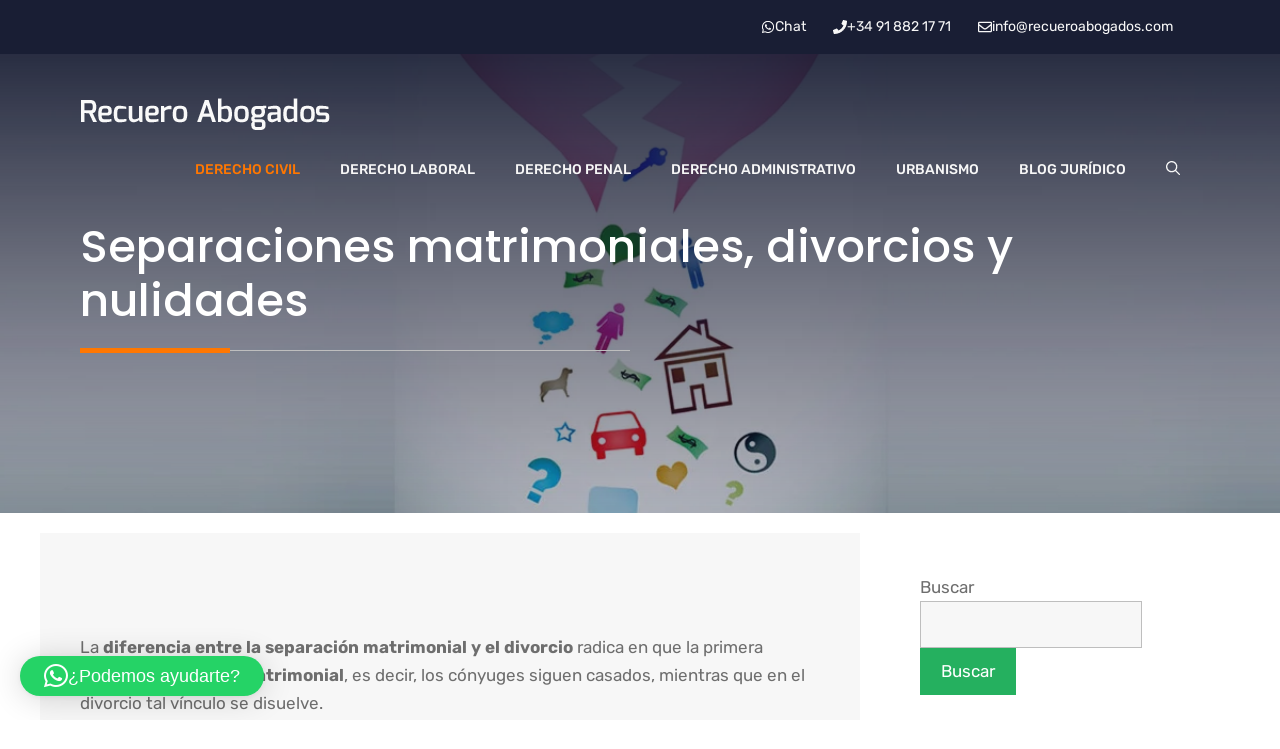

--- FILE ---
content_type: text/html; charset=UTF-8
request_url: https://recueroabogados.com/derecho-civil/separaciones-matrimoniales-divorcios-nulidades
body_size: 25859
content:
<!DOCTYPE html> 
<html lang="es"> 
<head>
<meta charset="UTF-8">
<link rel="preload" href="https://recueroabogados.com/wp-content/cache/fvm/min/0-cssbf016d448f608cd29348391d8540a5723b83990bdcaaec1027873c3b81ca4.css" as="style" media="all" /> 
<link rel="preload" href="https://recueroabogados.com/wp-content/cache/fvm/min/0-jsace6b54732654ad57d6e8541e0cb1069013b94d0d7a070fde696184ec02f48.js" as="script" />
<script data-cfasync="false">if(navigator.userAgent.match(/MSIE|Internet Explorer/i)||navigator.userAgent.match(/Trident\/7\..*?rv:11/i)){var href=document.location.href;if(!href.match(/[?&]iebrowser/)){if(href.indexOf("?")==-1){if(href.indexOf("#")==-1){document.location.href=href+"?iebrowser=1"}else{document.location.href=href.replace("#","?iebrowser=1#")}}else{if(href.indexOf("#")==-1){document.location.href=href+"&iebrowser=1"}else{document.location.href=href.replace("#","&iebrowser=1#")}}}}</script>
<script data-cfasync="false">class FVMLoader{constructor(e){this.triggerEvents=e,this.eventOptions={passive:!0},this.userEventListener=this.triggerListener.bind(this),this.delayedScripts={normal:[],async:[],defer:[]},this.allJQueries=[]}_addUserInteractionListener(e){this.triggerEvents.forEach(t=>window.addEventListener(t,e.userEventListener,e.eventOptions))}_removeUserInteractionListener(e){this.triggerEvents.forEach(t=>window.removeEventListener(t,e.userEventListener,e.eventOptions))}triggerListener(){this._removeUserInteractionListener(this),"loading"===document.readyState?document.addEventListener("DOMContentLoaded",this._loadEverythingNow.bind(this)):this._loadEverythingNow()}async _loadEverythingNow(){this._runAllDelayedCSS(),this._delayEventListeners(),this._delayJQueryReady(this),this._handleDocumentWrite(),this._registerAllDelayedScripts(),await this._loadScriptsFromList(this.delayedScripts.normal),await this._loadScriptsFromList(this.delayedScripts.defer),await this._loadScriptsFromList(this.delayedScripts.async),await this._triggerDOMContentLoaded(),await this._triggerWindowLoad(),window.dispatchEvent(new Event("wpr-allScriptsLoaded"))}_registerAllDelayedScripts(){document.querySelectorAll("script[type=fvmdelay]").forEach(e=>{e.hasAttribute("src")?e.hasAttribute("async")&&!1!==e.async?this.delayedScripts.async.push(e):e.hasAttribute("defer")&&!1!==e.defer||"module"===e.getAttribute("data-type")?this.delayedScripts.defer.push(e):this.delayedScripts.normal.push(e):this.delayedScripts.normal.push(e)})}_runAllDelayedCSS(){document.querySelectorAll("link[rel=fvmdelay]").forEach(e=>{e.setAttribute("rel","stylesheet")})}async _transformScript(e){return await this._requestAnimFrame(),new Promise(t=>{const n=document.createElement("script");let r;[...e.attributes].forEach(e=>{let t=e.nodeName;"type"!==t&&("data-type"===t&&(t="type",r=e.nodeValue),n.setAttribute(t,e.nodeValue))}),e.hasAttribute("src")?(n.addEventListener("load",t),n.addEventListener("error",t)):(n.text=e.text,t()),e.parentNode.replaceChild(n,e)})}async _loadScriptsFromList(e){const t=e.shift();return t?(await this._transformScript(t),this._loadScriptsFromList(e)):Promise.resolve()}_delayEventListeners(){let e={};function t(t,n){!function(t){function n(n){return e[t].eventsToRewrite.indexOf(n)>=0?"wpr-"+n:n}e[t]||(e[t]={originalFunctions:{add:t.addEventListener,remove:t.removeEventListener},eventsToRewrite:[]},t.addEventListener=function(){arguments[0]=n(arguments[0]),e[t].originalFunctions.add.apply(t,arguments)},t.removeEventListener=function(){arguments[0]=n(arguments[0]),e[t].originalFunctions.remove.apply(t,arguments)})}(t),e[t].eventsToRewrite.push(n)}function n(e,t){let n=e[t];Object.defineProperty(e,t,{get:()=>n||function(){},set(r){e["wpr"+t]=n=r}})}t(document,"DOMContentLoaded"),t(window,"DOMContentLoaded"),t(window,"load"),t(window,"pageshow"),t(document,"readystatechange"),n(document,"onreadystatechange"),n(window,"onload"),n(window,"onpageshow")}_delayJQueryReady(e){let t=window.jQuery;Object.defineProperty(window,"jQuery",{get:()=>t,set(n){if(n&&n.fn&&!e.allJQueries.includes(n)){n.fn.ready=n.fn.init.prototype.ready=function(t){e.domReadyFired?t.bind(document)(n):document.addEventListener("DOMContentLoaded2",()=>t.bind(document)(n))};const t=n.fn.on;n.fn.on=n.fn.init.prototype.on=function(){if(this[0]===window){function e(e){return e.split(" ").map(e=>"load"===e||0===e.indexOf("load.")?"wpr-jquery-load":e).join(" ")}"string"==typeof arguments[0]||arguments[0]instanceof String?arguments[0]=e(arguments[0]):"object"==typeof arguments[0]&&Object.keys(arguments[0]).forEach(t=>{delete Object.assign(arguments[0],{[e(t)]:arguments[0][t]})[t]})}return t.apply(this,arguments),this},e.allJQueries.push(n)}t=n}})}async _triggerDOMContentLoaded(){this.domReadyFired=!0,await this._requestAnimFrame(),document.dispatchEvent(new Event("DOMContentLoaded2")),await this._requestAnimFrame(),window.dispatchEvent(new Event("DOMContentLoaded2")),await this._requestAnimFrame(),document.dispatchEvent(new Event("wpr-readystatechange")),await this._requestAnimFrame(),document.wpronreadystatechange&&document.wpronreadystatechange()}async _triggerWindowLoad(){await this._requestAnimFrame(),window.dispatchEvent(new Event("wpr-load")),await this._requestAnimFrame(),window.wpronload&&window.wpronload(),await this._requestAnimFrame(),this.allJQueries.forEach(e=>e(window).trigger("wpr-jquery-load")),window.dispatchEvent(new Event("wpr-pageshow")),await this._requestAnimFrame(),window.wpronpageshow&&window.wpronpageshow()}_handleDocumentWrite(){const e=new Map;document.write=document.writeln=function(t){const n=document.currentScript,r=document.createRange(),i=n.parentElement;let a=e.get(n);void 0===a&&(a=n.nextSibling,e.set(n,a));const s=document.createDocumentFragment();r.setStart(s,0),s.appendChild(r.createContextualFragment(t)),i.insertBefore(s,a)}}async _requestAnimFrame(){return new Promise(e=>requestAnimationFrame(e))}static run(){const e=new FVMLoader(["keydown","mousemove","touchmove","touchstart","touchend","wheel"]);e._addUserInteractionListener(e)}}FVMLoader.run();</script>
<meta name='robots' content='index, follow, max-image-preview:large, max-snippet:-1, max-video-preview:-1' />
<meta name="viewport" content="width=device-width, initial-scale=1"><title>Separaciones matrimoniales, divorcios y nulidades - Recuero Abogados</title>
<meta name="description" content="La diferencia entre la separación matrimonial y el divorcio radica en que la primera conserva el vínculo matrimonial, es decir, los cónyuges siguen" />
<link rel="canonical" href="https://recueroabogados.com/derecho-civil/separaciones-matrimoniales-divorcios-nulidades" />
<meta property="og:locale" content="es_ES" />
<meta property="og:type" content="article" />
<meta property="og:title" content="Separaciones matrimoniales, divorcios y nulidades - Recuero Abogados" />
<meta property="og:description" content="La diferencia entre la separación matrimonial y el divorcio radica en que la primera conserva el vínculo matrimonial, es decir, los cónyuges siguen" />
<meta property="og:url" content="https://recueroabogados.com/derecho-civil/separaciones-matrimoniales-divorcios-nulidades" />
<meta property="og:site_name" content="Recuero Abogados" />
<meta property="article:published_time" content="2013-04-16T18:23:44+00:00" />
<meta property="article:modified_time" content="2022-11-07T13:08:58+00:00" />
<meta property="og:image" content="https://recueroabogados.com/wp-content/uploads/2022/11/separacion-divorcio2-1200.jpg" />
<meta property="og:image:width" content="1200" />
<meta property="og:image:height" content="675" />
<meta property="og:image:type" content="image/jpeg" />
<meta name="author" content="admin" />
<meta name="twitter:card" content="summary_large_image" />
<script type="application/ld+json" class="yoast-schema-graph">{"@context":"https://schema.org","@graph":[{"@type":"Article","@id":"https://recueroabogados.com/derecho-civil/separaciones-matrimoniales-divorcios-nulidades#article","isPartOf":{"@id":"https://recueroabogados.com/derecho-civil/separaciones-matrimoniales-divorcios-nulidades"},"author":{"name":"admin","@id":"https://recueroabogados.com/#/schema/person/156f932c6eaceed812e5922e8458cd4e"},"headline":"Separaciones matrimoniales, divorcios y nulidades","datePublished":"2013-04-16T18:23:44+00:00","dateModified":"2022-11-07T13:08:58+00:00","mainEntityOfPage":{"@id":"https://recueroabogados.com/derecho-civil/separaciones-matrimoniales-divorcios-nulidades"},"wordCount":356,"publisher":{"@id":"https://recueroabogados.com/#organization"},"image":{"@id":"https://recueroabogados.com/derecho-civil/separaciones-matrimoniales-divorcios-nulidades#primaryimage"},"thumbnailUrl":"https://recueroabogados.com/wp-content/uploads/2022/11/separacion-divorcio2-1200.jpg","articleSection":["Derecho Civil"],"inLanguage":"es"},{"@type":["WebPage","ItemPage"],"@id":"https://recueroabogados.com/derecho-civil/separaciones-matrimoniales-divorcios-nulidades","url":"https://recueroabogados.com/derecho-civil/separaciones-matrimoniales-divorcios-nulidades","name":"Separaciones matrimoniales, divorcios y nulidades - Recuero Abogados","isPartOf":{"@id":"https://recueroabogados.com/#website"},"primaryImageOfPage":{"@id":"https://recueroabogados.com/derecho-civil/separaciones-matrimoniales-divorcios-nulidades#primaryimage"},"image":{"@id":"https://recueroabogados.com/derecho-civil/separaciones-matrimoniales-divorcios-nulidades#primaryimage"},"thumbnailUrl":"https://recueroabogados.com/wp-content/uploads/2022/11/separacion-divorcio2-1200.jpg","datePublished":"2013-04-16T18:23:44+00:00","dateModified":"2022-11-07T13:08:58+00:00","description":"La diferencia entre la separación matrimonial y el divorcio radica en que la primera conserva el vínculo matrimonial, es decir, los cónyuges siguen","breadcrumb":{"@id":"https://recueroabogados.com/derecho-civil/separaciones-matrimoniales-divorcios-nulidades#breadcrumb"},"inLanguage":"es","potentialAction":[{"@type":"ReadAction","target":["https://recueroabogados.com/derecho-civil/separaciones-matrimoniales-divorcios-nulidades"]}]},{"@type":"ImageObject","inLanguage":"es","@id":"https://recueroabogados.com/derecho-civil/separaciones-matrimoniales-divorcios-nulidades#primaryimage","url":"https://recueroabogados.com/wp-content/uploads/2022/11/separacion-divorcio2-1200.jpg","contentUrl":"https://recueroabogados.com/wp-content/uploads/2022/11/separacion-divorcio2-1200.jpg","width":1200,"height":675,"caption":"Separaciones matrimoniales, divorcios y nulidades."},{"@type":"BreadcrumbList","@id":"https://recueroabogados.com/derecho-civil/separaciones-matrimoniales-divorcios-nulidades#breadcrumb","itemListElement":[{"@type":"ListItem","position":1,"name":"Portada","item":"https://recueroabogados.com/"},{"@type":"ListItem","position":2,"name":"Derecho Civil","item":"https://recueroabogados.com/derecho-civil"},{"@type":"ListItem","position":3,"name":"Separaciones matrimoniales, divorcios y nulidades"}]},{"@type":"WebSite","@id":"https://recueroabogados.com/#website","url":"https://recueroabogados.com/","name":"Recuero Abogados","description":"Despacho abogados en Alcalá de Henares","publisher":{"@id":"https://recueroabogados.com/#organization"},"potentialAction":[{"@type":"SearchAction","target":{"@type":"EntryPoint","urlTemplate":"https://recueroabogados.com/?s={search_term_string}"},"query-input":{"@type":"PropertyValueSpecification","valueRequired":true,"valueName":"search_term_string"}}],"inLanguage":"es"},{"@type":"Organization","@id":"https://recueroabogados.com/#organization","name":"Recuero Abogados","url":"https://recueroabogados.com/","logo":{"@type":"ImageObject","inLanguage":"es","@id":"https://recueroabogados.com/#/schema/logo/image/","url":"https://recueroabogados.com/wp-content/uploads/2022/09/logo.png","contentUrl":"https://recueroabogados.com/wp-content/uploads/2022/09/logo.png","width":251,"height":40,"caption":"Recuero Abogados"},"image":{"@id":"https://recueroabogados.com/#/schema/logo/image/"}},{"@type":"Person","@id":"https://recueroabogados.com/#/schema/person/156f932c6eaceed812e5922e8458cd4e","name":"admin","image":{"@type":"ImageObject","inLanguage":"es","@id":"https://recueroabogados.com/#/schema/person/image/","url":"https://secure.gravatar.com/avatar/464028bd6b0e3d85886fca08898b3ba38f0757f60a1507d084373f46e974df2c?s=96&d=mm&r=g","contentUrl":"https://secure.gravatar.com/avatar/464028bd6b0e3d85886fca08898b3ba38f0757f60a1507d084373f46e974df2c?s=96&d=mm&r=g","caption":"admin"},"sameAs":["https://www.recueroabogados.com"],"url":"https://recueroabogados.com/author/recueroabogados_admin"}]}</script>
<link rel="alternate" type="application/rss+xml" title="Recuero Abogados &raquo; Feed" href="https://recueroabogados.com/feed" />
<link rel="alternate" type="application/rss+xml" title="Recuero Abogados &raquo; Feed de los comentarios" href="https://recueroabogados.com/comments/feed" />
<link rel="stylesheet" href="https://recueroabogados.com/wp-content/cache/fvm/min/0-cssbf016d448f608cd29348391d8540a5723b83990bdcaaec1027873c3b81ca4.css" media="all" /> 
<style media="all">img:is([sizes="auto" i],[sizes^="auto," i]){contain-intrinsic-size:3000px 1500px}</style> 
<script id="cookieyes" src="https://cdn-cookieyes.com/client_data/3c937a4f3c4ba34a982e1541/script.js"></script>
<style id='classic-theme-styles-inline-css' media="all">/*! This file is auto-generated */ .wp-block-button__link{color:#fff;background-color:#32373c;border-radius:9999px;box-shadow:none;text-decoration:none;padding:calc(.667em + 2px) calc(1.333em + 2px);font-size:1.125em}.wp-block-file__button{background:#32373c;color:#fff;text-decoration:none}</style> 
<style id='global-styles-inline-css' media="all">:root{--wp--preset--aspect-ratio--square:1;--wp--preset--aspect-ratio--4-3:4/3;--wp--preset--aspect-ratio--3-4:3/4;--wp--preset--aspect-ratio--3-2:3/2;--wp--preset--aspect-ratio--2-3:2/3;--wp--preset--aspect-ratio--16-9:16/9;--wp--preset--aspect-ratio--9-16:9/16;--wp--preset--color--black:#000000;--wp--preset--color--cyan-bluish-gray:#abb8c3;--wp--preset--color--white:#ffffff;--wp--preset--color--pale-pink:#f78da7;--wp--preset--color--vivid-red:#cf2e2e;--wp--preset--color--luminous-vivid-orange:#ff6900;--wp--preset--color--luminous-vivid-amber:#fcb900;--wp--preset--color--light-green-cyan:#7bdcb5;--wp--preset--color--vivid-green-cyan:#00d084;--wp--preset--color--pale-cyan-blue:#8ed1fc;--wp--preset--color--vivid-cyan-blue:#0693e3;--wp--preset--color--vivid-purple:#9b51e0;--wp--preset--color--contrast:var(--contrast);--wp--preset--color--contrast-2:var(--contrast-2);--wp--preset--color--contrast-3:var(--contrast-3);--wp--preset--color--base:var(--base);--wp--preset--color--base-2:var(--base-2);--wp--preset--color--accent:var(--accent);--wp--preset--color--accent-2:var(--accent-2);--wp--preset--color--accent-3:var(--accent-3);--wp--preset--gradient--vivid-cyan-blue-to-vivid-purple:linear-gradient(135deg,rgba(6,147,227,1) 0%,rgb(155,81,224) 100%);--wp--preset--gradient--light-green-cyan-to-vivid-green-cyan:linear-gradient(135deg,rgb(122,220,180) 0%,rgb(0,208,130) 100%);--wp--preset--gradient--luminous-vivid-amber-to-luminous-vivid-orange:linear-gradient(135deg,rgba(252,185,0,1) 0%,rgba(255,105,0,1) 100%);--wp--preset--gradient--luminous-vivid-orange-to-vivid-red:linear-gradient(135deg,rgba(255,105,0,1) 0%,rgb(207,46,46) 100%);--wp--preset--gradient--very-light-gray-to-cyan-bluish-gray:linear-gradient(135deg,rgb(238,238,238) 0%,rgb(169,184,195) 100%);--wp--preset--gradient--cool-to-warm-spectrum:linear-gradient(135deg,rgb(74,234,220) 0%,rgb(151,120,209) 20%,rgb(207,42,186) 40%,rgb(238,44,130) 60%,rgb(251,105,98) 80%,rgb(254,248,76) 100%);--wp--preset--gradient--blush-light-purple:linear-gradient(135deg,rgb(255,206,236) 0%,rgb(152,150,240) 100%);--wp--preset--gradient--blush-bordeaux:linear-gradient(135deg,rgb(254,205,165) 0%,rgb(254,45,45) 50%,rgb(107,0,62) 100%);--wp--preset--gradient--luminous-dusk:linear-gradient(135deg,rgb(255,203,112) 0%,rgb(199,81,192) 50%,rgb(65,88,208) 100%);--wp--preset--gradient--pale-ocean:linear-gradient(135deg,rgb(255,245,203) 0%,rgb(182,227,212) 50%,rgb(51,167,181) 100%);--wp--preset--gradient--electric-grass:linear-gradient(135deg,rgb(202,248,128) 0%,rgb(113,206,126) 100%);--wp--preset--gradient--midnight:linear-gradient(135deg,rgb(2,3,129) 0%,rgb(40,116,252) 100%);--wp--preset--font-size--small:13px;--wp--preset--font-size--medium:20px;--wp--preset--font-size--large:36px;--wp--preset--font-size--x-large:42px;--wp--preset--spacing--20:0.44rem;--wp--preset--spacing--30:0.67rem;--wp--preset--spacing--40:1rem;--wp--preset--spacing--50:1.5rem;--wp--preset--spacing--60:2.25rem;--wp--preset--spacing--70:3.38rem;--wp--preset--spacing--80:5.06rem;--wp--preset--shadow--natural:6px 6px 9px rgba(0, 0, 0, 0.2);--wp--preset--shadow--deep:12px 12px 50px rgba(0, 0, 0, 0.4);--wp--preset--shadow--sharp:6px 6px 0px rgba(0, 0, 0, 0.2);--wp--preset--shadow--outlined:6px 6px 0px -3px rgba(255, 255, 255, 1), 6px 6px rgba(0, 0, 0, 1);--wp--preset--shadow--crisp:6px 6px 0px rgba(0, 0, 0, 1)}:where(.is-layout-flex){gap:.5em}:where(.is-layout-grid){gap:.5em}body .is-layout-flex{display:flex}.is-layout-flex{flex-wrap:wrap;align-items:center}.is-layout-flex>:is(*,div){margin:0}body .is-layout-grid{display:grid}.is-layout-grid>:is(*,div){margin:0}:where(.wp-block-columns.is-layout-flex){gap:2em}:where(.wp-block-columns.is-layout-grid){gap:2em}:where(.wp-block-post-template.is-layout-flex){gap:1.25em}:where(.wp-block-post-template.is-layout-grid){gap:1.25em}.has-black-color{color:var(--wp--preset--color--black)!important}.has-cyan-bluish-gray-color{color:var(--wp--preset--color--cyan-bluish-gray)!important}.has-white-color{color:var(--wp--preset--color--white)!important}.has-pale-pink-color{color:var(--wp--preset--color--pale-pink)!important}.has-vivid-red-color{color:var(--wp--preset--color--vivid-red)!important}.has-luminous-vivid-orange-color{color:var(--wp--preset--color--luminous-vivid-orange)!important}.has-luminous-vivid-amber-color{color:var(--wp--preset--color--luminous-vivid-amber)!important}.has-light-green-cyan-color{color:var(--wp--preset--color--light-green-cyan)!important}.has-vivid-green-cyan-color{color:var(--wp--preset--color--vivid-green-cyan)!important}.has-pale-cyan-blue-color{color:var(--wp--preset--color--pale-cyan-blue)!important}.has-vivid-cyan-blue-color{color:var(--wp--preset--color--vivid-cyan-blue)!important}.has-vivid-purple-color{color:var(--wp--preset--color--vivid-purple)!important}.has-black-background-color{background-color:var(--wp--preset--color--black)!important}.has-cyan-bluish-gray-background-color{background-color:var(--wp--preset--color--cyan-bluish-gray)!important}.has-white-background-color{background-color:var(--wp--preset--color--white)!important}.has-pale-pink-background-color{background-color:var(--wp--preset--color--pale-pink)!important}.has-vivid-red-background-color{background-color:var(--wp--preset--color--vivid-red)!important}.has-luminous-vivid-orange-background-color{background-color:var(--wp--preset--color--luminous-vivid-orange)!important}.has-luminous-vivid-amber-background-color{background-color:var(--wp--preset--color--luminous-vivid-amber)!important}.has-light-green-cyan-background-color{background-color:var(--wp--preset--color--light-green-cyan)!important}.has-vivid-green-cyan-background-color{background-color:var(--wp--preset--color--vivid-green-cyan)!important}.has-pale-cyan-blue-background-color{background-color:var(--wp--preset--color--pale-cyan-blue)!important}.has-vivid-cyan-blue-background-color{background-color:var(--wp--preset--color--vivid-cyan-blue)!important}.has-vivid-purple-background-color{background-color:var(--wp--preset--color--vivid-purple)!important}.has-black-border-color{border-color:var(--wp--preset--color--black)!important}.has-cyan-bluish-gray-border-color{border-color:var(--wp--preset--color--cyan-bluish-gray)!important}.has-white-border-color{border-color:var(--wp--preset--color--white)!important}.has-pale-pink-border-color{border-color:var(--wp--preset--color--pale-pink)!important}.has-vivid-red-border-color{border-color:var(--wp--preset--color--vivid-red)!important}.has-luminous-vivid-orange-border-color{border-color:var(--wp--preset--color--luminous-vivid-orange)!important}.has-luminous-vivid-amber-border-color{border-color:var(--wp--preset--color--luminous-vivid-amber)!important}.has-light-green-cyan-border-color{border-color:var(--wp--preset--color--light-green-cyan)!important}.has-vivid-green-cyan-border-color{border-color:var(--wp--preset--color--vivid-green-cyan)!important}.has-pale-cyan-blue-border-color{border-color:var(--wp--preset--color--pale-cyan-blue)!important}.has-vivid-cyan-blue-border-color{border-color:var(--wp--preset--color--vivid-cyan-blue)!important}.has-vivid-purple-border-color{border-color:var(--wp--preset--color--vivid-purple)!important}.has-vivid-cyan-blue-to-vivid-purple-gradient-background{background:var(--wp--preset--gradient--vivid-cyan-blue-to-vivid-purple)!important}.has-light-green-cyan-to-vivid-green-cyan-gradient-background{background:var(--wp--preset--gradient--light-green-cyan-to-vivid-green-cyan)!important}.has-luminous-vivid-amber-to-luminous-vivid-orange-gradient-background{background:var(--wp--preset--gradient--luminous-vivid-amber-to-luminous-vivid-orange)!important}.has-luminous-vivid-orange-to-vivid-red-gradient-background{background:var(--wp--preset--gradient--luminous-vivid-orange-to-vivid-red)!important}.has-very-light-gray-to-cyan-bluish-gray-gradient-background{background:var(--wp--preset--gradient--very-light-gray-to-cyan-bluish-gray)!important}.has-cool-to-warm-spectrum-gradient-background{background:var(--wp--preset--gradient--cool-to-warm-spectrum)!important}.has-blush-light-purple-gradient-background{background:var(--wp--preset--gradient--blush-light-purple)!important}.has-blush-bordeaux-gradient-background{background:var(--wp--preset--gradient--blush-bordeaux)!important}.has-luminous-dusk-gradient-background{background:var(--wp--preset--gradient--luminous-dusk)!important}.has-pale-ocean-gradient-background{background:var(--wp--preset--gradient--pale-ocean)!important}.has-electric-grass-gradient-background{background:var(--wp--preset--gradient--electric-grass)!important}.has-midnight-gradient-background{background:var(--wp--preset--gradient--midnight)!important}.has-small-font-size{font-size:var(--wp--preset--font-size--small)!important}.has-medium-font-size{font-size:var(--wp--preset--font-size--medium)!important}.has-large-font-size{font-size:var(--wp--preset--font-size--large)!important}.has-x-large-font-size{font-size:var(--wp--preset--font-size--x-large)!important}:where(.wp-block-post-template.is-layout-flex){gap:1.25em}:where(.wp-block-post-template.is-layout-grid){gap:1.25em}:where(.wp-block-columns.is-layout-flex){gap:2em}:where(.wp-block-columns.is-layout-grid){gap:2em}:root :where(.wp-block-pullquote){font-size:1.5em;line-height:1.6}</style> 
<style id='generate-style-inline-css' media="all">body{background-color:var(--base-2);color:var(--contrast-2)}a{color:var(--accent-2)}a{text-decoration:underline}.entry-title a,.site-branding a,a.button,.wp-block-button__link,.main-navigation a{text-decoration:none}a:hover,a:focus,a:active{color:var(--accent-3)}.wp-block-group__inner-container{max-width:1200px;margin-left:auto;margin-right:auto}.generate-back-to-top{font-size:20px;border-radius:3px;position:fixed;bottom:30px;right:30px;line-height:40px;width:40px;text-align:center;z-index:10;transition:opacity 300ms ease-in-out;opacity:.1;transform:translateY(1000px)}.generate-back-to-top__show{opacity:1;transform:translateY(0)}.navigation-search{position:absolute;left:-99999px;pointer-events:none;visibility:hidden;z-index:20;width:100%;top:0;transition:opacity 100ms ease-in-out;opacity:0}.navigation-search.nav-search-active{left:0;right:0;pointer-events:auto;visibility:visible;opacity:1}.navigation-search input[type="search"]{outline:0;border:0;vertical-align:bottom;line-height:1;opacity:.9;width:100%;z-index:20;border-radius:0;-webkit-appearance:none;height:60px}.navigation-search input::-ms-clear{display:none;width:0;height:0}.navigation-search input::-ms-reveal{display:none;width:0;height:0}.navigation-search input::-webkit-search-decoration,.navigation-search input::-webkit-search-cancel-button,.navigation-search input::-webkit-search-results-button,.navigation-search input::-webkit-search-results-decoration{display:none}.gen-sidebar-nav .navigation-search{top:auto;bottom:0}:root{--contrast:#191e34;--contrast-2:#6e6e6e;--contrast-3:#bebebe;--base:#f7f7f7;--base-2:#ffffff;--accent:#ff7701;--accent-2:#25b05f;--accent-3:#27c468}:root .has-contrast-color{color:var(--contrast)}:root .has-contrast-background-color{background-color:var(--contrast)}:root .has-contrast-2-color{color:var(--contrast-2)}:root .has-contrast-2-background-color{background-color:var(--contrast-2)}:root .has-contrast-3-color{color:var(--contrast-3)}:root .has-contrast-3-background-color{background-color:var(--contrast-3)}:root .has-base-color{color:var(--base)}:root .has-base-background-color{background-color:var(--base)}:root .has-base-2-color{color:var(--base-2)}:root .has-base-2-background-color{background-color:var(--base-2)}:root .has-accent-color{color:var(--accent)}:root .has-accent-background-color{background-color:var(--accent)}:root .has-accent-2-color{color:var(--accent-2)}:root .has-accent-2-background-color{background-color:var(--accent-2)}:root .has-accent-3-color{color:var(--accent-3)}:root .has-accent-3-background-color{background-color:var(--accent-3)}body,button,input,select,textarea{font-family:Rubik,sans-serif}body{line-height:1.7}.main-navigation a,.main-navigation .menu-toggle,.main-navigation .menu-bar-items{font-family:inherit;font-weight:500;text-transform:uppercase;font-size:14px}.main-title{font-family:inherit;font-weight:400;font-size:34px}h1{font-family:Poppins,sans-serif;font-weight:500;font-size:45px}@media (max-width:768px){h1{font-size:35px}}h2{font-family:Poppins,sans-serif;font-weight:500}@media (max-width:768px){h2{font-size:30px}}h3{font-family:Poppins,sans-serif;font-weight:500}@media (max-width:768px){h3{font-size:24px}}h4{font-family:Poppins,sans-serif;font-weight:500}@media (max-width:768px){h4{font-size:22px}}h5{font-family:Poppins,sans-serif;font-weight:500}@media (max-width:768px){h5{font-size:19px}}h6{font-family:Poppins,sans-serif;font-weight:500;font-size:18px}@media (max-width:768px){h6{font-size:17px}}.site-info{font-family:inherit;font-size:14px}.top-bar{background-color:#636363;color:#fff}.top-bar a{color:#fff}.top-bar a:hover{color:#303030}.main-title a,.main-title a:hover{color:var(--base)}.site-description{color:var(--contrast-4)}.main-navigation,.main-navigation ul ul{background-color:var(--contrast)}.main-navigation .main-nav ul li a,.main-navigation .menu-toggle,.main-navigation .menu-bar-items{color:var(--base)}.main-navigation .main-nav ul li:not([class*="current-menu-"]):hover>a,.main-navigation .main-nav ul li:not([class*="current-menu-"]):focus>a,.main-navigation .main-nav ul li.sfHover:not([class*="current-menu-"])>a,.main-navigation .menu-bar-item:hover>a,.main-navigation .menu-bar-item.sfHover>a{color:var(--accent-3)}button.menu-toggle:hover,button.menu-toggle:focus{color:var(--base)}.main-navigation .main-nav ul li[class*="current-menu-"]>a{color:#ff7701}.navigation-search input[type="search"],.navigation-search input[type="search"]:active,.navigation-search input[type="search"]:focus,.main-navigation .main-nav ul li.search-item.active>a,.main-navigation .menu-bar-items .search-item.active>a{color:var(--contrast-2);background-color:var(--base);opacity:1}.main-navigation ul ul{background-color:var(--base)}.main-navigation .main-nav ul ul li:not([class*="current-menu-"]):hover>a,.main-navigation .main-nav ul ul li:not([class*="current-menu-"]):focus>a,.main-navigation .main-nav ul ul li.sfHover:not([class*="current-menu-"])>a{background-color:var(--contrast-3)}.main-navigation .main-nav ul ul li[class*="current-menu-"]>a{background-color:var(--contrast-3)}.separate-containers .inside-article,.separate-containers .comments-area,.separate-containers .page-header,.one-container .container,.separate-containers .paging-navigation,.inside-page-header{color:var(--contrast-2);background-color:var(--base)}.inside-article a,.paging-navigation a,.comments-area a,.page-header a{color:var(--accent-2)}.inside-article a:hover,.paging-navigation a:hover,.comments-area a:hover,.page-header a:hover{color:var(--accent-3)}.entry-title a{color:var(--contrast)}.entry-title a:hover{color:var(--contrast-2)}.entry-meta{color:var(--contrast-2)}h1{color:var(--contrast)}h2{color:var(--contrast)}h3{color:var(--contrast)}h4{color:var(--contrast)}h5{color:var(--contrast)}h6{color:var(--contrast)}.sidebar .widget{background-color:var(--base-2)}.footer-widgets{background-color:var(--base-2)}.footer-widgets .widget-title{color:var(--contrast)}.site-info{color:var(--base-2);background-color:var(--contrast)}.site-info a{color:var(--contrast-3)}.site-info a:hover{color:var(--base-2)}.footer-bar .widget_nav_menu .current-menu-item a{color:var(--base-2)}input[type="text"],input[type="email"],input[type="url"],input[type="password"],input[type="search"],input[type="tel"],input[type="number"],textarea,select{color:var(--contrast-2);background-color:var(--base);border-color:var(--contrast-3)}input[type="text"]:focus,input[type="email"]:focus,input[type="url"]:focus,input[type="password"]:focus,input[type="search"]:focus,input[type="tel"]:focus,input[type="number"]:focus,textarea:focus,select:focus{color:var(--contrast-2);background-color:var(--base-2);border-color:var(--contrast-3)}button,html input[type="button"],input[type="reset"],input[type="submit"],a.button,a.wp-block-button__link:not(.has-background){color:var(--base-2);background-color:var(--accent-2)}button:hover,html input[type="button"]:hover,input[type="reset"]:hover,input[type="submit"]:hover,a.button:hover,button:focus,html input[type="button"]:focus,input[type="reset"]:focus,input[type="submit"]:focus,a.button:focus,a.wp-block-button__link:not(.has-background):active,a.wp-block-button__link:not(.has-background):focus,a.wp-block-button__link:not(.has-background):hover{color:var(--base-2);background-color:var(--base-2)}a.generate-back-to-top{background-color:rgba(0,0,0,.4);color:#fff}a.generate-back-to-top:hover,a.generate-back-to-top:focus{background-color:rgba(0,0,0,.6);color:#fff}:root{--gp-search-modal-bg-color:var(--base-3);--gp-search-modal-text-color:var(--contrast);--gp-search-modal-overlay-bg-color:rgba(0,0,0,0.2)}@media (max-width:860px){.main-navigation .menu-bar-item:hover>a,.main-navigation .menu-bar-item.sfHover>a{background:none;color:var(--base)}}.nav-below-header .main-navigation .inside-navigation.grid-container,.nav-above-header .main-navigation .inside-navigation.grid-container{padding:0 20px 0 20px}.separate-containers .inside-article,.separate-containers .comments-area,.separate-containers .page-header,.separate-containers .paging-navigation,.one-container .site-content,.inside-page-header{padding:100px 40px 100px 40px}.site-main .wp-block-group__inner-container{padding:100px 40px 100px 40px}.separate-containers .paging-navigation{padding-top:20px;padding-bottom:20px}.entry-content .alignwide,body:not(.no-sidebar) .entry-content .alignfull{margin-left:-40px;width:calc(100% + 80px);max-width:calc(100% + 80px)}.one-container.archive .post:not(:last-child):not(.is-loop-template-item),.one-container.blog .post:not(:last-child):not(.is-loop-template-item){padding-bottom:100px}.rtl .menu-item-has-children .dropdown-menu-toggle{padding-left:20px}.rtl .main-navigation .main-nav ul li.menu-item-has-children>a{padding-right:20px}@media (max-width:768px){.separate-containers .inside-article,.separate-containers .comments-area,.separate-containers .page-header,.separate-containers .paging-navigation,.one-container .site-content,.inside-page-header{padding:60px 30px 60px 30px}.site-main .wp-block-group__inner-container{padding:60px 30px 60px 30px}.inside-top-bar{padding-right:30px;padding-left:30px}.inside-header{padding-right:30px;padding-left:30px}.widget-area .widget{padding-top:30px;padding-right:30px;padding-bottom:30px;padding-left:30px}.footer-widgets-container{padding-top:30px;padding-right:30px;padding-bottom:30px;padding-left:30px}.inside-site-info{padding-right:30px;padding-left:30px}.entry-content .alignwide,body:not(.no-sidebar) .entry-content .alignfull{margin-left:-30px;width:calc(100% + 60px);max-width:calc(100% + 60px)}.one-container .site-main .paging-navigation{margin-bottom:20px}}.is-right-sidebar{width:30%}.is-left-sidebar{width:30%}.site-content .content-area{width:70%}@media (max-width:860px){.main-navigation .menu-toggle,.sidebar-nav-mobile:not(#sticky-placeholder){display:block}.main-navigation ul,.gen-sidebar-nav,.main-navigation:not(.slideout-navigation):not(.toggled) .main-nav>ul,.has-inline-mobile-toggle #site-navigation .inside-navigation>*:not(.navigation-search):not(.main-nav){display:none}.nav-align-right .inside-navigation,.nav-align-center .inside-navigation{justify-content:space-between}}.dynamic-author-image-rounded{border-radius:100%}.dynamic-featured-image,.dynamic-author-image{vertical-align:middle}.one-container.blog .dynamic-content-template:not(:last-child),.one-container.archive .dynamic-content-template:not(:last-child){padding-bottom:0}.dynamic-entry-excerpt>p:last-child{margin-bottom:0}.main-navigation .main-nav ul li a,.menu-toggle,.main-navigation .menu-bar-item>a{transition:line-height 300ms ease}.main-navigation.toggled .main-nav>ul{background-color:var(--contrast)}.sticky-enabled .gen-sidebar-nav.is_stuck .main-navigation{margin-bottom:0}.sticky-enabled .gen-sidebar-nav.is_stuck{z-index:500}.sticky-enabled .main-navigation.is_stuck{box-shadow:0 2px 2px -2px rgba(0,0,0,.2)}.navigation-stick:not(.gen-sidebar-nav){left:0;right:0;width:100%!important}.nav-float-right .navigation-stick{width:100%!important;left:0}.nav-float-right .navigation-stick .navigation-branding{margin-right:auto}.main-navigation.has-sticky-branding:not(.grid-container) .inside-navigation:not(.grid-container) .navigation-branding{margin-left:10px}.page-hero .inside-page-hero.grid-container{max-width:calc(1200px - 0px - 0px)}.inside-page-hero>*:last-child{margin-bottom:0}.page-hero time.updated{display:none}.header-wrap{position:absolute;left:0;right:0;z-index:10}.header-wrap .site-header{background:transparent}.header-wrap .toggled .main-title a,.header-wrap .toggled .main-title a:hover,.header-wrap .toggled .main-title a:visited,.header-wrap .navigation-stick .main-title a,.header-wrap .navigation-stick .main-title a:hover,.header-wrap .navigation-stick .main-title a:visited{color:var(--base)}.header-wrap #site-navigation:not(.toggled),.header-wrap #mobile-header:not(.toggled):not(.navigation-stick),.has-inline-mobile-toggle .mobile-menu-control-wrapper{background:transparent}.header-wrap #site-navigation:not(.toggled) .main-nav>ul>li:hover>a,.header-wrap #site-navigation:not(.toggled) .main-nav>ul>li:focus>a,.header-wrap #site-navigation:not(.toggled) .main-nav>ul>li.sfHover>a,.header-wrap #mobile-header:not(.toggled) .main-nav>ul>li:hover>a,.header-wrap #site-navigation:not(.toggled) .menu-bar-item:not(.close-search):hover>a,.header-wrap #mobile-header:not(.toggled) .menu-bar-item:not(.close-search):hover>a,.header-wrap #site-navigation:not(.toggled) .menu-bar-item:not(.close-search).sfHover>a,.header-wrap #mobile-header:not(.toggled) .menu-bar-item:not(.close-search).sfHover>a{background:transparent}.header-wrap #site-navigation:not(.toggled) .main-nav>ul>li[class*="current-menu-"]>a,.header-wrap #mobile-header:not(.toggled) .main-nav>ul>li[class*="current-menu-"]>a,.header-wrap #site-navigation:not(.toggled) .main-nav>ul>li[class*="current-menu-"]:hover>a,.header-wrap #mobile-header:not(.toggled) .main-nav>ul>li[class*="current-menu-"]:hover>a{background:transparent}.post-image:not(:first-child),.page-content:not(:first-child),.entry-content:not(:first-child),.entry-summary:not(:first-child),footer.entry-meta{margin-top:1em}.post-image-above-header .inside-article div.featured-image,.post-image-above-header .inside-article div.post-image{margin-bottom:1em}@media (max-width:1024px),(min-width:1025px){.main-navigation.sticky-navigation-transition .main-nav>ul>li>a,.sticky-navigation-transition .menu-toggle,.main-navigation.sticky-navigation-transition .menu-bar-item>a,.sticky-navigation-transition .navigation-branding .main-title{line-height:60px}.main-navigation.sticky-navigation-transition .site-logo img,.main-navigation.sticky-navigation-transition .navigation-search input[type="search"],.main-navigation.sticky-navigation-transition .navigation-branding img{height:60px}}.main-navigation.slideout-navigation .main-nav>ul>li>a{line-height:44px}</style> 
<style id='generateblocks-inline-css' media="all">.gb-container-9ebe73fe{background-color:var(--contrast)}.gb-container-9ebe73fe>.gb-inside-container{padding:20px 40px;max-width:1200px;margin-left:auto;margin-right:auto}.gb-grid-wrapper>.gb-grid-column-9ebe73fe>.gb-container{display:flex;flex-direction:column;height:100%}.gb-grid-wrapper>.gb-grid-column-3c7e4719>.gb-container{display:flex;flex-direction:column;height:100%}.gb-grid-wrapper>.gb-grid-column-aa1cf785{flex-grow:1}.gb-grid-wrapper>.gb-grid-column-aa1cf785>.gb-container{display:flex;flex-direction:column;height:100%}.gb-container-7e1ec218{background-color:var(--contrast);color:var(--base-2);background-image:linear-gradient(270deg,rgba(255,255,255,.1),rgba(0,0,0,.3));position:relative;overflow:hidden}.gb-container-7e1ec218:before{content:"";background-image:url(https://recueroabogados.com/wp-content/uploads/2021/11/vector_road.svg);background-repeat:no-repeat;background-position:center center;background-size:cover;z-index:0;position:absolute;top:0;right:0;bottom:0;left:0;transition:inherit;pointer-events:none;opacity:.05}.gb-container-7e1ec218>.gb-inside-container{padding:80px 40px;max-width:1200px;margin-left:auto;margin-right:auto;z-index:1;position:relative}.gb-container-7e1ec218 a,.gb-container-7e1ec218 a:visited{color:var(--base)}.gb-container-7e1ec218 a:hover{color:var(--accent-2)}.gb-grid-wrapper>.gb-grid-column-7e1ec218>.gb-container{display:flex;flex-direction:column;height:100%}.gb-container-7e1ec218.gb-has-dynamic-bg:before{background-image:var(--background-url)}.gb-container-7e1ec218.gb-no-dynamic-bg:before{background-image:none}.gb-container-616b4fd7{border:var(--contrast-2)}.gb-container-616b4fd7>.gb-inside-container{padding:0}.gb-grid-wrapper>.gb-grid-column-616b4fd7{width:30%}.gb-grid-wrapper>.gb-grid-column-616b4fd7>.gb-container{display:flex;flex-direction:column;height:100%}.gb-container-d7eb3ab6>.gb-inside-container{padding:0}.gb-grid-wrapper>.gb-grid-column-d7eb3ab6{width:20%}.gb-grid-wrapper>.gb-grid-column-d7eb3ab6>.gb-container{display:flex;flex-direction:column;height:100%}.gb-container-1cd8eacf>.gb-inside-container{padding:0}.gb-grid-wrapper>.gb-grid-column-1cd8eacf{width:20%}.gb-grid-wrapper>.gb-grid-column-1cd8eacf>.gb-container{display:flex;flex-direction:column;height:100%}.gb-container-6088c569>.gb-inside-container{padding:0}.gb-grid-wrapper>.gb-grid-column-6088c569{width:30%}.gb-grid-wrapper>.gb-grid-column-6088c569>.gb-container{display:flex;flex-direction:column;height:100%}.gb-container-696fdd52{font-size:14px;background-color:var(--contrast);color:var(--base)}.gb-container-696fdd52>.gb-inside-container{padding:20px 40px 0;max-width:1200px;margin-left:auto;margin-right:auto;z-index:1;position:relative}.gb-container-696fdd52 a,.gb-container-696fdd52 a:visited{color:var(--contrast-3)}.gb-container-696fdd52 a:hover{color:var(--base-2)}.gb-grid-wrapper>.gb-grid-column-696fdd52>.gb-container{display:flex;flex-direction:column;height:100%}.gb-grid-wrapper>.gb-grid-column-16190390>.gb-container{display:flex;flex-direction:column;height:100%}.gb-grid-wrapper>.gb-grid-column-b7a4b961{flex-grow:1}.gb-grid-wrapper>.gb-grid-column-b7a4b961>.gb-container{display:flex;flex-direction:column;height:100%}.gb-container-46918c69{background-image:url(https://recueroabogados.com/wp-content/uploads/2022/11/separacion-divorcio2-1200.jpg);background-repeat:no-repeat;background-position:center 75%;background-size:cover;position:relative;overflow:hidden}.gb-container-46918c69:after{content:"";background-image:linear-gradient(0deg,rgba(24,29,51,.3),var(--contrast));z-index:0;position:absolute;top:0;right:0;bottom:0;left:0;pointer-events:none}.gb-container-46918c69>.gb-inside-container{padding:220px 40px 160px;max-width:1200px;margin-left:auto;margin-right:auto;z-index:1;position:relative}.gb-grid-wrapper>.gb-grid-column-46918c69>.gb-container{display:flex;flex-direction:column;height:100%}.gb-container-46918c69.gb-has-dynamic-bg{background-image:var(--background-url)}.gb-container-46918c69.gb-no-dynamic-bg{background-image:none}.gb-container-76c7c6f0{border-bottom:5px solid var(--accent)}.gb-grid-wrapper>.gb-grid-column-76c7c6f0{width:25%;flex-grow:0;flex-basis:150px}.gb-grid-wrapper>.gb-grid-column-76c7c6f0>.gb-container{display:flex;flex-direction:column;height:100%}.gb-container-07518a3f{border-bottom:1px solid var(--contrast-3)}.gb-grid-wrapper>.gb-grid-column-07518a3f{flex-basis:400px}.gb-grid-wrapper>.gb-grid-column-07518a3f>.gb-container{display:flex;flex-direction:column;height:100%}.gb-container-5d16725c>.gb-inside-container{padding:100px 40px;max-width:1200px;margin-left:auto;margin-right:auto}.gb-grid-wrapper>.gb-grid-column-5d16725c>.gb-container{display:flex;flex-direction:column;height:100%}.gb-container-fa8e73bc{border-top-left-radius:30px}.gb-container-fa8e73bc>.gb-inside-container{padding:0}.gb-grid-wrapper>.gb-grid-column-fa8e73bc{width:33.33%}.gb-grid-wrapper>.gb-grid-column-fa8e73bc>.gb-container{display:flex;flex-direction:column;height:100%}.gb-container-0013ff69{border-top-left-radius:30px;border-top:1px solid var(--contrast-5);border-right:1px solid var(--contrast-5);border-bottom:0 solid var(--contrast-5);border-left:1px solid var(--contrast-5);background-image:url(https://recueroabogados.com/wp-content/uploads/2022/10/heren.jpg);background-repeat:no-repeat;background-position:center center;background-size:cover;min-height:250px}.gb-grid-wrapper>.gb-grid-column-0013ff69{width:100%}.gb-grid-wrapper>.gb-grid-column-0013ff69>.gb-container{display:flex;flex-direction:column;height:100%}.gb-container-0013ff69.gb-has-dynamic-bg{background-image:var(--background-url)}.gb-container-0013ff69.gb-no-dynamic-bg{background-image:none}.gb-container-2e188aa6{border-top:0 solid var(--contrast-3);border-right:1px solid var(--contrast-3);border-bottom:1px solid var(--contrast-3);border-left:1px solid var(--contrast-3);background-color:var(--base-2)}.gb-container-2e188aa6>.gb-inside-container{padding:30px}.gb-grid-wrapper>.gb-grid-column-2e188aa6{width:100%}.gb-grid-wrapper>.gb-grid-column-2e188aa6>.gb-container{display:flex;flex-direction:column;height:100%}.gb-container-c58f29e6>.gb-inside-container{padding:0}.gb-grid-wrapper>.gb-grid-column-c58f29e6{width:33.33%}.gb-grid-wrapper>.gb-grid-column-c58f29e6>.gb-container{display:flex;flex-direction:column;height:100%}.gb-container-e934692a{border-top:1px solid var(--contrast-5);border-right:1px solid var(--contrast-5);border-bottom:0 solid var(--contrast-5);border-left:1px solid var(--contrast-5);background-image:url(https://recueroabogados.com/wp-content/uploads/2022/10/urba.jpg);background-repeat:no-repeat;background-position:center center;background-size:cover;min-height:250px}.gb-grid-wrapper>.gb-grid-column-e934692a{width:100%}.gb-grid-wrapper>.gb-grid-column-e934692a>.gb-container{display:flex;flex-direction:column;height:100%}.gb-container-e934692a.gb-has-dynamic-bg{background-image:var(--background-url)}.gb-container-e934692a.gb-no-dynamic-bg{background-image:none}.gb-container-036a19c7{border-top:0 solid var(--contrast-3);border-right:1px solid var(--contrast-3);border-bottom:1px solid var(--contrast-3);border-left:1px solid var(--contrast-3);background-color:var(--base-2)}.gb-container-036a19c7>.gb-inside-container{padding:30px}.gb-grid-wrapper>.gb-grid-column-036a19c7{width:100%}.gb-grid-wrapper>.gb-grid-column-036a19c7>.gb-container{display:flex;flex-direction:column;height:100%}.gb-container-ed17717d{border-top-right-radius:30px}.gb-container-ed17717d>.gb-inside-container{padding:0}.gb-grid-wrapper>.gb-grid-column-ed17717d{width:33.33%}.gb-grid-wrapper>.gb-grid-column-ed17717d>.gb-container{display:flex;flex-direction:column;height:100%}.gb-container-f2f2f02c{border-top-right-radius:30px;border-top:1px solid var(--contrast-5);border-right:1px solid var(--contrast-5);border-bottom:0 solid var(--contrast-5);border-left:1px solid var(--contrast-5);background-image:url(https://recueroabogados.com/wp-content/uploads/2022/10/indemn.jpg);background-repeat:no-repeat;background-position:center center;background-size:cover;min-height:250px}.gb-grid-wrapper>.gb-grid-column-f2f2f02c{width:100%}.gb-grid-wrapper>.gb-grid-column-f2f2f02c>.gb-container{display:flex;flex-direction:column;height:100%}.gb-container-f2f2f02c.gb-has-dynamic-bg{background-image:var(--background-url)}.gb-container-f2f2f02c.gb-no-dynamic-bg{background-image:none}.gb-container-8d6abdec{border-top:0 solid var(--contrast-3);border-right:1px solid var(--contrast-3);border-bottom:1px solid var(--contrast-3);border-left:1px solid var(--contrast-3);background-color:var(--base-2)}.gb-container-8d6abdec>.gb-inside-container{padding:30px}.gb-grid-wrapper>.gb-grid-column-8d6abdec{width:100%}.gb-grid-wrapper>.gb-grid-column-8d6abdec>.gb-container{display:flex;flex-direction:column;height:100%}.gb-container-255d32e7{border-bottom-left-radius:30px}.gb-container-255d32e7>.gb-inside-container{padding:0}.gb-grid-wrapper>.gb-grid-column-255d32e7{width:33.33%}.gb-grid-wrapper>.gb-grid-column-255d32e7>.gb-container{display:flex;flex-direction:column;height:100%}.gb-container-5e83e44a{border-top:1px solid var(--contrast-5);border-right:1px solid var(--contrast-5);border-bottom:0 solid var(--contrast-5);border-left:1px solid var(--contrast-5);background-image:url(https://recueroabogados.com/wp-content/uploads/2022/10/despid.jpg);background-repeat:no-repeat;background-position:center center;background-size:cover;min-height:250px}.gb-grid-wrapper>.gb-grid-column-5e83e44a{width:100%}.gb-grid-wrapper>.gb-grid-column-5e83e44a>.gb-container{display:flex;flex-direction:column;height:100%}.gb-container-5e83e44a.gb-has-dynamic-bg{background-image:var(--background-url)}.gb-container-5e83e44a.gb-no-dynamic-bg{background-image:none}.gb-container-87c6fa0a{border-bottom-left-radius:30px;border-top:0 solid var(--contrast-3);border-right:1px solid var(--contrast-3);border-bottom:1px solid var(--contrast-3);border-left:1px solid var(--contrast-3);background-color:var(--base-2)}.gb-container-87c6fa0a>.gb-inside-container{padding:30px}.gb-grid-wrapper>.gb-grid-column-87c6fa0a{width:100%}.gb-grid-wrapper>.gb-grid-column-87c6fa0a>.gb-container{display:flex;flex-direction:column;height:100%}.gb-container-5f342dc6>.gb-inside-container{padding:0}.gb-grid-wrapper>.gb-grid-column-5f342dc6{width:33.33%}.gb-grid-wrapper>.gb-grid-column-5f342dc6>.gb-container{display:flex;flex-direction:column;height:100%}.gb-container-7be944b2{border-top:1px solid var(--contrast-5);border-right:1px solid var(--contrast-5);border-bottom:0 solid var(--contrast-5);border-left:1px solid var(--contrast-5);background-image:url(https://recueroabogados.com/wp-content/uploads/2022/10/reclamac.jpg);background-repeat:no-repeat;background-position:center center;background-size:cover;min-height:250px}.gb-grid-wrapper>.gb-grid-column-7be944b2{width:100%}.gb-grid-wrapper>.gb-grid-column-7be944b2>.gb-container{display:flex;flex-direction:column;height:100%}.gb-container-7be944b2.gb-has-dynamic-bg{background-image:var(--background-url)}.gb-container-7be944b2.gb-no-dynamic-bg{background-image:none}.gb-container-8882ca60{border-top:0 solid var(--contrast-3);border-right:1px solid var(--contrast-3);border-bottom:1px solid var(--contrast-3);border-left:1px solid var(--contrast-3);background-color:var(--base-2)}.gb-container-8882ca60>.gb-inside-container{padding:30px}.gb-grid-wrapper>.gb-grid-column-8882ca60{width:100%}.gb-grid-wrapper>.gb-grid-column-8882ca60>.gb-container{display:flex;flex-direction:column;height:100%}.gb-container-a439db50{border-bottom-right-radius:30px}.gb-container-a439db50>.gb-inside-container{padding:0}.gb-grid-wrapper>.gb-grid-column-a439db50{width:33.33%}.gb-grid-wrapper>.gb-grid-column-a439db50>.gb-container{display:flex;flex-direction:column;height:100%}.gb-container-6892cb26{border-top:1px solid var(--contrast-5);border-right:1px solid var(--contrast-5);border-bottom:0 solid var(--contrast-5);border-left:1px solid var(--contrast-5);background-image:url(https://recueroabogados.com/wp-content/uploads/2022/10/incapac.jpg);background-repeat:no-repeat;background-position:center center;background-size:cover;min-height:250px}.gb-grid-wrapper>.gb-grid-column-6892cb26{width:100%}.gb-grid-wrapper>.gb-grid-column-6892cb26>.gb-container{display:flex;flex-direction:column;height:100%}.gb-container-6892cb26.gb-has-dynamic-bg{background-image:var(--background-url)}.gb-container-6892cb26.gb-no-dynamic-bg{background-image:none}.gb-container-3663070c{border-bottom-right-radius:30px;border-top:0 solid var(--contrast-3);border-right:1px solid var(--contrast-3);border-bottom:1px solid var(--contrast-3);border-left:1px solid var(--contrast-3);background-color:var(--base-2)}.gb-container-3663070c>.gb-inside-container{padding:30px}.gb-grid-wrapper>.gb-grid-column-3663070c{width:100%}.gb-grid-wrapper>.gb-grid-column-3663070c>.gb-container{display:flex;flex-direction:column;height:100%}.gb-container-3c0ba538{background-color:var(--base-2)}.gb-container-3c0ba538>.gb-inside-container{padding:100px 40px;max-width:1200px;margin-left:auto;margin-right:auto}.gb-grid-wrapper>.gb-grid-column-3c0ba538>.gb-container{display:flex;flex-direction:column;height:100%}.gb-grid-wrapper>.gb-grid-column-60280009{width:100%}.gb-grid-wrapper>.gb-grid-column-60280009>.gb-container{display:flex;flex-direction:column;height:100%}.gb-grid-wrapper>.gb-grid-column-24429438{width:50%}.gb-grid-wrapper>.gb-grid-column-24429438>.gb-container{display:flex;flex-direction:column;height:100%}.gb-grid-wrapper>.gb-grid-column-eef6669e{width:50%}.gb-grid-wrapper>.gb-grid-column-eef6669e>.gb-container{display:flex;flex-direction:column;height:100%}.gb-container-27235cc3{background-image:linear-gradient(90deg,var(--contrast),var(--accent-2));position:relative;overflow:hidden}.gb-container-27235cc3:before{content:"";background-image:url(https://recueroabogados.com/wp-content/uploads/2022/09/12449108_PRUEBA.png);background-repeat:no-repeat;background-position:center bottom;background-size:cover;z-index:0;position:absolute;top:0;right:0;bottom:0;left:0;transition:inherit;pointer-events:none;opacity:.1}.gb-container-27235cc3>.gb-inside-container{padding:100px 40px;max-width:1200px;margin-left:auto;margin-right:auto;z-index:1;position:relative}.gb-grid-wrapper>.gb-grid-column-27235cc3>.gb-container{display:flex;flex-direction:column;height:100%}.gb-container-27235cc3.gb-has-dynamic-bg:before{background-image:var(--background-url)}.gb-container-27235cc3.gb-no-dynamic-bg:before{background-image:none}.gb-grid-wrapper>.gb-grid-column-65f97f16{width:50%}.gb-grid-wrapper>.gb-grid-column-65f97f16>.gb-container{display:flex;flex-direction:column;height:100%}.gb-container-880b3a7b{text-align:right}.gb-grid-wrapper>.gb-grid-column-880b3a7b{width:50%}.gb-grid-wrapper>.gb-grid-column-880b3a7b>.gb-container{display:flex;flex-direction:column;height:100%}.gb-container-9d415818{border-top:2px solid var(--base-2);background-color:var(--contrast);position:relative;overflow:hidden}.gb-container-9d415818:before{content:"";background-image:url(https://recueroabogados.com/wp-content/uploads/2022/01/law-legal-icon.jpg);background-repeat:no-repeat;background-position:center center;background-size:cover;background-attachment:fixed;z-index:0;position:absolute;top:0;right:0;bottom:0;left:0;transition:inherit;pointer-events:none;opacity:.04}.gb-container-9d415818>.gb-inside-container{padding:10px 20px 20px;max-width:1200px;margin-left:auto;margin-right:auto;z-index:1;position:relative}.gb-grid-wrapper>.gb-grid-column-9d415818>.gb-container{display:flex;flex-direction:column;height:100%}.gb-container-9d415818.gb-has-dynamic-bg:before{background-image:var(--background-url)}.gb-container-9d415818.gb-no-dynamic-bg:before{background-image:none}.gb-grid-wrapper-1ced39f6{display:flex;flex-wrap:wrap;align-items:center;margin-left:-60px}.gb-grid-wrapper-1ced39f6>.gb-grid-column{box-sizing:border-box;padding-left:60px}.gb-grid-wrapper-f69ca347{display:flex;flex-wrap:wrap;margin-left:-60px}.gb-grid-wrapper-f69ca347>.gb-grid-column{box-sizing:border-box;padding-left:60px}.gb-grid-wrapper-241b06f4{display:flex;flex-wrap:wrap;margin-left:-60px}.gb-grid-wrapper-241b06f4>.gb-grid-column{box-sizing:border-box;padding-left:60px;padding-bottom:20px}.gb-grid-wrapper-c796de8f{display:flex;flex-wrap:wrap;align-items:center}.gb-grid-wrapper-c796de8f>.gb-grid-column{box-sizing:border-box}.gb-grid-wrapper-7db1e520{display:flex;flex-wrap:wrap;align-items:center;justify-content:center;margin-left:-40px}.gb-grid-wrapper-7db1e520>.gb-grid-column{box-sizing:border-box;padding-left:40px;padding-bottom:40px}.gb-grid-wrapper-aeb9c0c5{display:flex;flex-wrap:wrap}.gb-grid-wrapper-aeb9c0c5>.gb-grid-column{box-sizing:border-box}.gb-grid-wrapper-0c139245{display:flex;flex-wrap:wrap}.gb-grid-wrapper-0c139245>.gb-grid-column{box-sizing:border-box}.gb-grid-wrapper-48385777{display:flex;flex-wrap:wrap}.gb-grid-wrapper-48385777>.gb-grid-column{box-sizing:border-box}.gb-grid-wrapper-3d7077bf{display:flex;flex-wrap:wrap}.gb-grid-wrapper-3d7077bf>.gb-grid-column{box-sizing:border-box}.gb-grid-wrapper-c10c9304{display:flex;flex-wrap:wrap}.gb-grid-wrapper-c10c9304>.gb-grid-column{box-sizing:border-box}.gb-grid-wrapper-55c59e9a{display:flex;flex-wrap:wrap}.gb-grid-wrapper-55c59e9a>.gb-grid-column{box-sizing:border-box}.gb-grid-wrapper-193c176c{display:flex;flex-wrap:wrap;align-items:center;margin-left:-60px}.gb-grid-wrapper-193c176c>.gb-grid-column{box-sizing:border-box;padding-left:60px}.gb-grid-wrapper-ab798bb2{display:flex;flex-wrap:wrap;margin-left:-20px}.gb-grid-wrapper-ab798bb2>.gb-grid-column{box-sizing:border-box;padding-left:20px}.gb-grid-wrapper-fa0c1e6e{display:flex;flex-wrap:wrap;align-items:center;margin-left:-60px}.gb-grid-wrapper-fa0c1e6e>.gb-grid-column{box-sizing:border-box;padding-left:60px}.gb-button-wrapper{display:flex;flex-wrap:wrap;align-items:flex-start;justify-content:flex-start;clear:both}.gb-button-wrapper-9c0028cb{justify-content:flex-end}.gb-button-wrapper-76e2c73e{margin-top:40px}.gb-button-wrapper-f6b4fbc3{justify-content:flex-start}.gb-button-wrapper-053fcdcf{justify-content:flex-end}.gb-button-wrapper-16a0508a{margin-top:35px}.gb-button-wrapper-75bfcf79{margin-top:35px}.gb-button-wrapper-ca4679af{margin-top:35px}.gb-button-wrapper-04218c45{margin-top:35px}.gb-button-wrapper-11021d7c{margin-top:35px}.gb-button-wrapper-9aa7eced{margin-top:35px}.gb-button-wrapper-0b64eff9{justify-content:flex-end}.gb-button-wrapper a.gb-button-7dea32e4,.gb-button-wrapper a.gb-button-7dea32e4:visited{font-size:14px;margin-right:20px;color:var(--base);text-decoration:none;display:inline-flex;align-items:center;justify-content:center;text-align:center}.gb-button-wrapper a.gb-button-7dea32e4:hover,.gb-button-wrapper a.gb-button-7dea32e4:active,.gb-button-wrapper a.gb-button-7dea32e4:focus{color:var(--accent-3)}.gb-button-wrapper a.gb-button-7dea32e4 .gb-icon{font-size:1em;line-height:0;padding-right:.5em;align-items:center;display:inline-flex}.gb-button-wrapper a.gb-button-7dea32e4 .gb-icon svg{height:1em;width:1em;fill:currentColor}.gb-button-wrapper a.gb-button-03388a5b,.gb-button-wrapper a.gb-button-03388a5b:visited{font-size:14px;margin-right:20px;color:var(--base);text-decoration:none;display:inline-flex;align-items:center;justify-content:center;text-align:center}.gb-button-wrapper a.gb-button-03388a5b:hover,.gb-button-wrapper a.gb-button-03388a5b:active,.gb-button-wrapper a.gb-button-03388a5b:focus{color:var(--accent-3)}.gb-button-wrapper a.gb-button-03388a5b .gb-icon{font-size:1em;line-height:0;padding-right:.5em;align-items:center;display:inline-flex}.gb-button-wrapper a.gb-button-03388a5b .gb-icon svg{height:1em;width:1em;fill:currentColor}.gb-button-wrapper a.gb-button-b353f58d,.gb-button-wrapper a.gb-button-b353f58d:visited{font-size:14px;margin-right:20px;color:var(--base);text-decoration:none;display:inline-flex;align-items:center;justify-content:center;text-align:center}.gb-button-wrapper a.gb-button-b353f58d:hover,.gb-button-wrapper a.gb-button-b353f58d:active,.gb-button-wrapper a.gb-button-b353f58d:focus{color:var(--accent-3)}.gb-button-wrapper a.gb-button-b353f58d .gb-icon{font-size:1em;line-height:0;padding-right:.5em;align-items:center;display:inline-flex}.gb-button-wrapper a.gb-button-b353f58d .gb-icon svg{height:1em;width:1em;fill:currentColor}.gb-button-wrapper a.gb-button-2231f389,.gb-button-wrapper a.gb-button-2231f389:visited{font-size:26px;font-weight:600;padding:10px;margin-right:10px;border-radius:100%;border:0 solid;background-color:var(--base-2);color:var(--contrast);text-decoration:none;display:inline-flex;align-items:center;justify-content:center;text-align:center}.gb-button-wrapper a.gb-button-2231f389:hover,.gb-button-wrapper a.gb-button-2231f389:active,.gb-button-wrapper a.gb-button-2231f389:focus{background-color:var(--accent);color:var(--base-2)}.gb-button-wrapper a.gb-button-2231f389 .gb-icon{font-size:.6em;line-height:0;align-items:center;display:inline-flex}.gb-button-wrapper a.gb-button-2231f389 .gb-icon svg{height:1em;width:1em;fill:currentColor}.gb-button-wrapper a.gb-button-7b91a1a6,.gb-button-wrapper a.gb-button-7b91a1a6:visited{font-size:26px;font-weight:600;padding:10px;margin-right:10px;border-radius:100%;border:0 solid;background-color:var(--base-2);color:var(--contrast);text-decoration:none;display:inline-flex;align-items:center;justify-content:center;text-align:center}.gb-button-wrapper a.gb-button-7b91a1a6:hover,.gb-button-wrapper a.gb-button-7b91a1a6:active,.gb-button-wrapper a.gb-button-7b91a1a6:focus{background-color:var(--accent);color:var(--base-2)}.gb-button-wrapper a.gb-button-7b91a1a6 .gb-icon{font-size:.6em;line-height:0;align-items:center;display:inline-flex}.gb-button-wrapper a.gb-button-7b91a1a6 .gb-icon svg{height:1em;width:1em;fill:currentColor}.gb-button-wrapper a.gb-button-e11b9173,.gb-button-wrapper a.gb-button-e11b9173:visited{font-size:26px;font-weight:600;padding:10px;margin-right:10px;border-radius:100%;border:0 solid;background-color:var(--base-2);color:var(--contrast);text-decoration:none;display:inline-flex;align-items:center;justify-content:center;text-align:center}.gb-button-wrapper a.gb-button-e11b9173:hover,.gb-button-wrapper a.gb-button-e11b9173:active,.gb-button-wrapper a.gb-button-e11b9173:focus{background-color:var(--accent);color:var(--base-2)}.gb-button-wrapper a.gb-button-e11b9173 .gb-icon{font-size:.6em;line-height:0;align-items:center;display:inline-flex}.gb-button-wrapper a.gb-button-e11b9173 .gb-icon svg{height:1em;width:1em;fill:currentColor}.gb-button-wrapper a.gb-button-75be2872,.gb-button-wrapper a.gb-button-75be2872:visited{font-size:26px;font-weight:600;padding:10px;margin-right:10px;border-radius:100%;border:0 solid;background-color:var(--base-2);color:var(--contrast);text-decoration:none;display:inline-flex;align-items:center;justify-content:center;text-align:center}.gb-button-wrapper a.gb-button-75be2872:hover,.gb-button-wrapper a.gb-button-75be2872:active,.gb-button-wrapper a.gb-button-75be2872:focus{background-color:var(--accent);color:var(--base-2)}.gb-button-wrapper a.gb-button-75be2872 .gb-icon{font-size:.6em;line-height:0;align-items:center;display:inline-flex}.gb-button-wrapper a.gb-button-75be2872 .gb-icon svg{height:1em;width:1em;fill:currentColor}.gb-button-wrapper a.gb-button-89ab2f96,.gb-button-wrapper a.gb-button-89ab2f96:visited{font-size:26px;font-weight:600;padding:10px;border-radius:100%;border:0 solid;background-color:var(--base-2);color:var(--contrast);text-decoration:none;display:inline-flex;align-items:center;justify-content:center;text-align:center}.gb-button-wrapper a.gb-button-89ab2f96:hover,.gb-button-wrapper a.gb-button-89ab2f96:active,.gb-button-wrapper a.gb-button-89ab2f96:focus{background-color:var(--accent);color:var(--base-2)}.gb-button-wrapper a.gb-button-89ab2f96 .gb-icon{font-size:.6em;line-height:0;align-items:center;display:inline-flex}.gb-button-wrapper a.gb-button-89ab2f96 .gb-icon svg{height:1em;width:1em;fill:currentColor}.gb-button-wrapper a.gb-button-9e48af52,.gb-button-wrapper a.gb-button-9e48af52:visited{font-size:16px;text-transform:capitalize;margin-bottom:.6em;text-decoration:none;display:inline-flex;align-items:center;justify-content:center;text-align:center}.gb-button-wrapper a.gb-button-9e48af52:hover,.gb-button-wrapper a.gb-button-9e48af52:active,.gb-button-wrapper a.gb-button-9e48af52:focus{color:var(--accent-3)}.gb-button-wrapper a.gb-button-4ab88f6a,.gb-button-wrapper a.gb-button-4ab88f6a:visited{margin-right:20px;text-decoration:none;display:inline-flex;align-items:center;justify-content:center;text-align:center}.gb-button-wrapper a.gb-button-9498b07d,.gb-button-wrapper a.gb-button-9498b07d:visited{margin-right:20px;text-decoration:none;display:inline-flex;align-items:center;justify-content:center;text-align:center}.gb-button-wrapper a.gb-button-9498b07d:hover,.gb-button-wrapper a.gb-button-9498b07d:active,.gb-button-wrapper a.gb-button-9498b07d:focus{color:var(--base)}.gb-button-wrapper a.gb-button-c87fe93b,.gb-button-wrapper a.gb-button-c87fe93b:visited{text-decoration:none;display:inline-flex;align-items:center;justify-content:center;text-align:center}.gb-button-wrapper a.gb-button-c87fe93b:hover,.gb-button-wrapper a.gb-button-c87fe93b:active,.gb-button-wrapper a.gb-button-c87fe93b:focus{color:var(--base)}.gb-button-wrapper a.gb-button-d2a6b325,.gb-button-wrapper a.gb-button-d2a6b325:visited{font-weight:700;padding:8px 24px;border-radius:50px;border:0 solid;background-color:var(--accent);color:#fff;text-decoration:none;display:inline-flex;align-items:center;justify-content:center;text-align:center}.gb-button-wrapper a.gb-button-d2a6b325:hover,.gb-button-wrapper a.gb-button-d2a6b325:active,.gb-button-wrapper a.gb-button-d2a6b325:focus{background-color:var(--accent-2)}.gb-button-wrapper a.gb-button-c0e6039f,.gb-button-wrapper a.gb-button-c0e6039f:visited{font-weight:700;padding:8px 24px;border-radius:50px;border:0 solid;background-color:var(--accent);color:#fff;text-decoration:none;display:inline-flex;align-items:center;justify-content:center;text-align:center}.gb-button-wrapper a.gb-button-c0e6039f:hover,.gb-button-wrapper a.gb-button-c0e6039f:active,.gb-button-wrapper a.gb-button-c0e6039f:focus{background-color:var(--accent-2)}.gb-button-wrapper a.gb-button-6b52390b,.gb-button-wrapper a.gb-button-6b52390b:visited{font-weight:700;padding:8px 24px;border-radius:50px;border:0 solid;background-color:var(--accent);color:#fff;text-decoration:none;display:inline-flex;align-items:center;justify-content:center;text-align:center}.gb-button-wrapper a.gb-button-6b52390b:hover,.gb-button-wrapper a.gb-button-6b52390b:active,.gb-button-wrapper a.gb-button-6b52390b:focus{background-color:var(--accent-2)}.gb-button-wrapper a.gb-button-4cb22e29,.gb-button-wrapper a.gb-button-4cb22e29:visited{font-weight:700;padding:8px 24px;border-radius:50px;border:0 solid;background-color:var(--accent);color:#fff;text-decoration:none;display:inline-flex;align-items:center;justify-content:center;text-align:center}.gb-button-wrapper a.gb-button-4cb22e29:hover,.gb-button-wrapper a.gb-button-4cb22e29:active,.gb-button-wrapper a.gb-button-4cb22e29:focus{background-color:var(--accent-2)}.gb-button-wrapper a.gb-button-2f1ae22c,.gb-button-wrapper a.gb-button-2f1ae22c:visited{font-weight:700;padding:8px 24px;border-radius:50px;border:0 solid;background-color:var(--accent);color:#fff;text-decoration:none;display:inline-flex;align-items:center;justify-content:center;text-align:center}.gb-button-wrapper a.gb-button-2f1ae22c:hover,.gb-button-wrapper a.gb-button-2f1ae22c:active,.gb-button-wrapper a.gb-button-2f1ae22c:focus{background-color:var(--accent-2)}.gb-button-wrapper a.gb-button-e377c09d,.gb-button-wrapper a.gb-button-e377c09d:visited{font-weight:700;padding:8px 24px;border-radius:50px;border:0 solid;background-color:var(--accent);color:#fff;text-decoration:none;display:inline-flex;align-items:center;justify-content:center;text-align:center}.gb-button-wrapper a.gb-button-e377c09d:hover,.gb-button-wrapper a.gb-button-e377c09d:active,.gb-button-wrapper a.gb-button-e377c09d:focus{background-color:var(--accent-2)}.gb-button-wrapper a.gb-button-0b17c254,.gb-button-wrapper a.gb-button-0b17c254:visited{font-size:20px;padding:10px 34px;border-radius:50px;border:2px solid;color:var(--base-2);text-decoration:none;display:inline-flex;align-items:center;justify-content:center;text-align:center}.gb-button-wrapper a.gb-button-0b17c254:hover,.gb-button-wrapper a.gb-button-0b17c254:active,.gb-button-wrapper a.gb-button-0b17c254:focus{background-color:var(--accent-2)}.gb-button-wrapper a.gb-button-0b17c254 .gb-icon{font-size:1em;line-height:0;padding-right:.5em;align-items:center;display:inline-flex}.gb-button-wrapper a.gb-button-0b17c254 .gb-icon svg{height:1em;width:1em;fill:currentColor}h5.gb-headline-8f11d826{font-size:30px;margin-bottom:30px;color:var(--base-2)}p.gb-headline-fbd7600b{font-size:15px}h5.gb-headline-ec285d0f{padding-bottom:10px;margin-bottom:30px;border-bottom:2px solid var(--accent);color:var(--base);display:inline-block}h5.gb-headline-4bb88b17{padding-bottom:10px;margin-bottom:30px;border-bottom:2px solid var(--accent);color:var(--base);display:inline-block}p.gb-headline-49b9435e{font-size:16px;margin-bottom:20px;display:flex;align-items:center}p.gb-headline-49b9435e .gb-icon{line-height:0;padding-right:.8em;display:inline-flex}p.gb-headline-49b9435e .gb-icon svg{width:1em;height:1em;fill:currentColor}p.gb-headline-09944dcd{font-size:16px;margin-bottom:20px;display:flex;align-items:center}p.gb-headline-09944dcd .gb-icon{line-height:0;padding-right:.8em;display:inline-flex}p.gb-headline-09944dcd .gb-icon svg{width:1em;height:1em;fill:currentColor}p.gb-headline-84cbe00e{font-size:16px;margin-bottom:20px;display:flex;align-items:center}p.gb-headline-84cbe00e .gb-icon{line-height:0;padding-right:.8em;display:inline-flex}p.gb-headline-84cbe00e .gb-icon svg{width:1em;height:1em;fill:currentColor}p.gb-headline-bd2bcf79{font-size:16px;margin-bottom:0;display:flex;align-items:center}p.gb-headline-bd2bcf79 .gb-icon{line-height:0;padding-right:.8em;display:inline-flex}p.gb-headline-bd2bcf79 .gb-icon svg{width:1em;height:1em;fill:currentColor}h5.gb-headline-33d8dc23{padding-bottom:10px;margin-bottom:30px;border-bottom:2px solid var(--accent);color:var(--base);display:inline-block}p.gb-headline-d9ced3eb{font-size:15px}p.gb-headline-4d02db1f{font-size:15px;margin-bottom:0;color:var(--contrast-5)}p.gb-headline-99240ba0{margin-bottom:0}h1.gb-headline-6c6d8b6b{color:var(--base-2)}p.gb-headline-391e1107{font-size:14px;letter-spacing:.08em;font-weight:300;text-transform:uppercase;margin-bottom:10px}h2.gb-headline-7209a2e0{font-weight:700;padding-bottom:40px;margin-bottom:60px;border-bottom:1px solid var(--contrast-3)}h2.gb-headline-7209a2e0 .gb-highlight{color:var(--accent)}h4.gb-headline-f3ad341d{display:inline-block}p.gb-headline-202ca181{font-size:15px}h4.gb-headline-418d8b97{display:inline-block}p.gb-headline-386388fe{font-size:15px}h4.gb-headline-9310b2c9{display:inline-block}p.gb-headline-e90686da{font-size:15px}h4.gb-headline-a38f3182{display:inline-block}p.gb-headline-971a3683{font-size:15px}h4.gb-headline-138de22c{display:inline-block}p.gb-headline-c165bf53{font-size:15px}h4.gb-headline-6636ef15{display:inline-block}p.gb-headline-f1223544{font-size:15px}p.gb-headline-a06aabc2{font-size:14px;letter-spacing:.08em;font-weight:300;text-transform:uppercase;margin-bottom:10px}h2.gb-headline-0d4b877b{font-weight:700;padding-bottom:40px;margin-bottom:60px;border-bottom:1px solid var(--contrast-3)}h2.gb-headline-0d4b877b .gb-highlight{color:var(--accent)}p.gb-headline-8af7ab7f{font-weight:700;color:var(--contrast)}h3.gb-headline-c71386f5{font-size:16px;color:var(--contrast-2);display:flex;align-items:center}h3.gb-headline-c71386f5 .gb-icon{line-height:0;color:var(--accent);padding-right:.5em;display:inline-flex}h3.gb-headline-c71386f5 .gb-icon svg{width:1em;height:1em;fill:currentColor}h3.gb-headline-1e2a6f19{font-size:16px;color:var(--contrast-2);display:flex;align-items:center}h3.gb-headline-1e2a6f19 .gb-icon{line-height:0;color:var(--accent);padding-right:.5em;display:inline-flex}h3.gb-headline-1e2a6f19 .gb-icon svg{width:1em;height:1em;fill:currentColor}h3.gb-headline-5f2afd71{font-size:16px;color:var(--contrast-2);display:flex;align-items:center}h3.gb-headline-5f2afd71 .gb-icon{line-height:0;color:var(--accent);padding-right:.5em;display:inline-flex}h3.gb-headline-5f2afd71 .gb-icon svg{width:1em;height:1em;fill:currentColor}h3.gb-headline-89ffcd9e{font-size:16px;color:var(--contrast-2);display:flex;align-items:center}h3.gb-headline-89ffcd9e .gb-icon{line-height:0;color:var(--accent);padding-right:.5em;display:inline-flex}h3.gb-headline-89ffcd9e .gb-icon svg{width:1em;height:1em;fill:currentColor}h3.gb-headline-088edcfc{font-size:16px;color:var(--contrast-2);display:flex;align-items:center}h3.gb-headline-088edcfc .gb-icon{line-height:0;color:var(--accent);padding-right:.5em;display:inline-flex}h3.gb-headline-088edcfc .gb-icon svg{width:1em;height:1em;fill:currentColor}h3.gb-headline-c3b0e2f9{font-size:16px;color:var(--contrast-2);display:flex;align-items:center}h3.gb-headline-c3b0e2f9 .gb-icon{line-height:0;color:var(--accent);padding-right:.5em;display:inline-flex}h3.gb-headline-c3b0e2f9 .gb-icon svg{width:1em;height:1em;fill:currentColor}h2.gb-headline-80781d2f{font-weight:500;margin-bottom:20px;color:var(--base-2)}p.gb-headline-280b9ebb{margin-bottom:0;color:var(--base-2)}h6.gb-headline-cd2dd756{margin-top:40px;margin-bottom:10px;color:var(--base-2)}p.gb-headline-1d81890c{font-size:15px;color:var(--base-2)}h6.gb-headline-977475c1{margin-top:40px;margin-bottom:10px;color:var(--base-2)}p.gb-headline-c95246c7{font-size:15px;color:var(--contrast-3)}p.gb-headline-c95246c7 a{color:var(--accent-2)}p.gb-headline-c95246c7 a:hover{color:var(--accent-3)}h6.gb-headline-85bfb54f{margin-top:40px;margin-bottom:10px;color:var(--base-2);display:flex;align-items:center}h6.gb-headline-85bfb54f .gb-icon{line-height:0;padding-right:.5em;display:inline-flex}h6.gb-headline-85bfb54f .gb-icon svg{width:1em;height:1em;fill:currentColor}p.gb-headline-d7617fe4{font-size:15px;color:var(--contrast-3)}p.gb-headline-d7617fe4 a{color:var(--accent-2)}p.gb-headline-d7617fe4 a:hover{color:var(--accent-3)}h6.gb-headline-4b472bb9{margin-top:40px;margin-bottom:10px;color:var(--base-2)}p.gb-headline-57be6fcf{font-size:15px;color:var(--contrast-3)}p.gb-headline-57be6fcf a{color:var(--accent-2)}p.gb-headline-57be6fcf a:hover{color:var(--accent-3)}@media (min-width:1025px){.gb-grid-wrapper>div.gb-grid-column-255d32e7{padding-bottom:0}.gb-grid-wrapper>div.gb-grid-column-5f342dc6{padding-bottom:0}.gb-grid-wrapper>div.gb-grid-column-a439db50{padding-bottom:0}.gb-button-wrapper-f6b4fbc3{flex-direction:column;align-items:flex-start}}@media (max-width:1024px){.gb-container-7e1ec218>.gb-inside-container{padding-top:70px;padding-bottom:70px}.gb-container-616b4fd7{text-align:center;border-top-width:0;border-top-style:solid;border-right-width:0;border-right-style:solid;border-bottom-width:1px;border-bottom-style:solid;border-left-width:0;border-left-style:solid}.gb-container-616b4fd7>.gb-inside-container{padding-bottom:100px}.gb-grid-wrapper>.gb-grid-column-616b4fd7{width:100%}.gb-grid-wrapper>.gb-grid-column-d7eb3ab6{width:50%}.gb-grid-wrapper>.gb-grid-column-1cd8eacf{width:50%}.gb-grid-wrapper>.gb-grid-column-6088c569{width:100%}.gb-container-5d16725c>.gb-inside-container{padding-bottom:60px}.gb-grid-wrapper>.gb-grid-column-fa8e73bc{width:50%}.gb-container-c58f29e6{border-top-left-radius:30px;border-top-right-radius:30px}.gb-grid-wrapper>.gb-grid-column-c58f29e6{width:50%}.gb-container-e934692a{border-top-right-radius:30px}.gb-container-ed17717d{border-top-right-radius:0}.gb-grid-wrapper>.gb-grid-column-ed17717d{width:50%}.gb-container-f2f2f02c{border-top-right-radius:0}.gb-container-255d32e7{border-bottom-left-radius:0}.gb-grid-wrapper>.gb-grid-column-255d32e7{width:50%}.gb-container-87c6fa0a{border-bottom-left-radius:0}.gb-container-5f342dc6{border-bottom-left-radius:30px}.gb-grid-wrapper>.gb-grid-column-5f342dc6{width:50%}.gb-container-8882ca60{border-bottom-left-radius:30px}.gb-grid-wrapper>.gb-grid-column-a439db50{width:50%}.gb-grid-wrapper>.gb-grid-column-24429438{width:100%}.gb-grid-wrapper>.gb-grid-column-eef6669e{width:100%}.gb-grid-wrapper>.gb-grid-column-65f97f16{width:50%}.gb-grid-wrapper>.gb-grid-column-880b3a7b{width:50%}.gb-grid-wrapper-f69ca347>.gb-grid-column{padding-bottom:100px}.gb-button-wrapper-76e2c73e{justify-content:center}}@media (max-width:1024px) and (min-width:768px){.gb-grid-wrapper>div.gb-grid-column-6088c569{padding-bottom:0}.gb-grid-wrapper>div.gb-grid-column-5f342dc6{padding-bottom:0}.gb-grid-wrapper>div.gb-grid-column-a439db50{padding-bottom:0}.gb-grid-wrapper>div.gb-grid-column-eef6669e{padding-bottom:0}.gb-grid-wrapper>div.gb-grid-column-880b3a7b{padding-bottom:0}.gb-button-wrapper-f6b4fbc3{flex-direction:column}}@media (max-width:767px){.gb-container-9ebe73fe>.gb-inside-container{padding:25px 30px}.gb-container-3c7e4719{text-align:center}.gb-grid-wrapper>.gb-grid-column-3c7e4719{width:100%;flex-grow:1}.gb-container-aa1cf785{text-align:center}.gb-grid-wrapper>.gb-grid-column-aa1cf785{width:100%}.gb-grid-wrapper>div.gb-grid-column-aa1cf785{padding-bottom:0}.gb-container-7e1ec218>.gb-inside-container{padding:60px 30px}.gb-grid-wrapper>.gb-grid-column-616b4fd7{width:100%}.gb-grid-wrapper>.gb-grid-column-d7eb3ab6{width:100%}.gb-grid-wrapper>.gb-grid-column-1cd8eacf{width:100%}.gb-grid-wrapper>.gb-grid-column-6088c569{width:100%}.gb-grid-wrapper>div.gb-grid-column-6088c569{padding-bottom:0}.gb-container-696fdd52>.gb-inside-container{padding-right:30px;padding-left:30px}.gb-container-16190390{text-align:center}.gb-grid-wrapper>.gb-grid-column-16190390{flex-grow:1}.gb-container-46918c69>.gb-inside-container{padding-top:150px;padding-right:30px;padding-left:30px}.gb-grid-wrapper>.gb-grid-column-76c7c6f0{width:100%;flex-grow:0;flex-basis:150px}.gb-grid-wrapper>.gb-grid-column-07518a3f{width:100%;flex-grow:0}.gb-container-5d16725c>.gb-inside-container{padding-right:30px;padding-bottom:40px;padding-left:30px}.gb-container-fa8e73bc{border-top-right-radius:30px}.gb-grid-wrapper>.gb-grid-column-fa8e73bc{width:100%}.gb-container-0013ff69{border-top-right-radius:30px}.gb-grid-wrapper>.gb-grid-column-0013ff69{width:100%}.gb-grid-wrapper>.gb-grid-column-2e188aa6{width:100%}.gb-container-c58f29e6{border-top-left-radius:0}.gb-grid-wrapper>.gb-grid-column-c58f29e6{width:100%}.gb-container-e934692a{border-top-right-radius:0}.gb-grid-wrapper>.gb-grid-column-e934692a{width:100%}.gb-grid-wrapper>.gb-grid-column-036a19c7{width:100%}.gb-grid-wrapper>.gb-grid-column-ed17717d{width:100%}.gb-grid-wrapper>.gb-grid-column-f2f2f02c{width:100%}.gb-grid-wrapper>.gb-grid-column-8d6abdec{width:100%}.gb-grid-wrapper>.gb-grid-column-255d32e7{width:100%}.gb-grid-wrapper>.gb-grid-column-5e83e44a{width:100%}.gb-grid-wrapper>.gb-grid-column-87c6fa0a{width:100%}.gb-container-5f342dc6{border-bottom-left-radius:0}.gb-grid-wrapper>.gb-grid-column-5f342dc6{width:100%}.gb-grid-wrapper>.gb-grid-column-7be944b2{width:100%}.gb-container-8882ca60{border-bottom-left-radius:0}.gb-grid-wrapper>.gb-grid-column-8882ca60{width:100%}.gb-container-a439db50{border-bottom-left-radius:30px}.gb-grid-wrapper>.gb-grid-column-a439db50{width:100%}.gb-grid-wrapper>div.gb-grid-column-a439db50{padding-bottom:0}.gb-grid-wrapper>.gb-grid-column-6892cb26{width:100%}.gb-container-3663070c{border-bottom-left-radius:30px}.gb-grid-wrapper>.gb-grid-column-3663070c{width:100%}.gb-container-3c0ba538>.gb-inside-container{padding-right:30px;padding-left:30px}.gb-grid-wrapper>.gb-grid-column-60280009{width:100%}.gb-grid-wrapper>div.gb-grid-column-60280009{padding-bottom:0}.gb-grid-wrapper>.gb-grid-column-24429438{width:100%}.gb-grid-wrapper>.gb-grid-column-eef6669e{width:100%}.gb-container-27235cc3>.gb-inside-container{padding-right:30px;padding-left:30px}.gb-grid-wrapper>.gb-grid-column-65f97f16{width:100%}.gb-grid-wrapper>.gb-grid-column-880b3a7b{width:100%}.gb-grid-wrapper>div.gb-grid-column-880b3a7b{padding-bottom:0}.gb-container-9d415818:before{background-attachment:initial}.gb-grid-wrapper-1ced39f6>.gb-grid-column{padding-bottom:30px}.gb-grid-wrapper-7db1e520>.gb-grid-column{padding-bottom:80px}.gb-grid-wrapper-193c176c>.gb-grid-column{padding-bottom:60px}.gb-grid-wrapper-fa0c1e6e>.gb-grid-column{padding-bottom:30px}.gb-button-wrapper-f6b4fbc3{flex-direction:column}.gb-button-wrapper-053fcdcf{justify-content:center}.gb-button-wrapper-0b64eff9{justify-content:center}.gb-button-wrapper a.gb-button-0b17c254{font-size:18px}h2.gb-headline-80781d2f{text-align:center}p.gb-headline-280b9ebb{text-align:center}}:root{--gb-container-width:1200px}.gb-container .wp-block-image img{vertical-align:middle}.gb-grid-wrapper .wp-block-image{margin-bottom:0}.gb-highlight{background:none}.gb-shape{line-height:0}</style> 
<style id='generate-offside-inline-css' media="all">:root{--gp-slideout-width:265px}.slideout-navigation.main-navigation{background-color:var(--contrast)}.slideout-navigation.main-navigation .main-nav ul li a{color:#fff}.slideout-navigation.main-navigation ul ul{background-color:rgba(0,0,0,0)}.slideout-navigation.main-navigation .main-nav ul ul li a{color:#fff}.slideout-navigation.main-navigation .main-nav ul li:not([class*="current-menu-"]):hover>a,.slideout-navigation.main-navigation .main-nav ul li:not([class*="current-menu-"]):focus>a,.slideout-navigation.main-navigation .main-nav ul li.sfHover:not([class*="current-menu-"])>a{background-color:rgba(0,0,0,0)}.slideout-navigation.main-navigation .main-nav ul ul li:not([class*="current-menu-"]):hover>a,.slideout-navigation.main-navigation .main-nav ul ul li:not([class*="current-menu-"]):focus>a,.slideout-navigation.main-navigation .main-nav ul ul li.sfHover:not([class*="current-menu-"])>a{background-color:rgba(0,0,0,0)}.slideout-navigation.main-navigation .main-nav ul li[class*="current-menu-"]>a{background-color:rgba(0,0,0,0)}.slideout-navigation.main-navigation .main-nav ul ul li[class*="current-menu-"]>a{background-color:rgba(0,0,0,0)}.slideout-navigation,.slideout-navigation a{color:#fff}.slideout-navigation button.slideout-exit{color:#fff;padding-left:20px;padding-right:20px}.slide-opened nav.toggled .menu-toggle:before{display:none}@media (max-width:860px){.menu-bar-item.slideout-toggle{display:none}}</style> 
<style id='generate-navigation-branding-inline-css' media="all">@media (max-width:860px){.site-header,#site-navigation,#sticky-navigation{display:none!important;opacity:0}#mobile-header{display:block!important;width:100%!important}#mobile-header .main-nav>ul{display:none}#mobile-header.toggled .main-nav>ul,#mobile-header .menu-toggle,#mobile-header .mobile-bar-items{display:block}#mobile-header .main-nav{-ms-flex:0 0 100%;flex:0 0 100%;-webkit-box-ordinal-group:5;-ms-flex-order:4;order:4}}.main-navigation.has-branding .inside-navigation.grid-container,.main-navigation.has-branding.grid-container .inside-navigation:not(.grid-container){padding:0 40px 0 40px}.main-navigation.has-branding:not(.grid-container) .inside-navigation:not(.grid-container) .navigation-branding{margin-left:10px}.main-navigation .sticky-navigation-logo,.main-navigation.navigation-stick .site-logo:not(.mobile-header-logo){display:none}.main-navigation.navigation-stick .sticky-navigation-logo{display:block}.navigation-branding img,.site-logo.mobile-header-logo img{height:60px;width:auto}.navigation-branding .main-title{line-height:60px}@media (max-width:860px){.main-navigation.has-branding.nav-align-center .menu-bar-items,.main-navigation.has-sticky-branding.navigation-stick.nav-align-center .menu-bar-items{margin-left:auto}.navigation-branding{margin-right:auto;margin-left:10px}.navigation-branding .main-title,.mobile-header-navigation .site-logo{margin-left:10px}.main-navigation.has-branding .inside-navigation.grid-container{padding:0}}</style> 
<script src="https://recueroabogados.com/wp-content/cache/fvm/min/0-jsace6b54732654ad57d6e8541e0cb1069013b94d0d7a070fde696184ec02f48.js" id="jquery-core-js"></script>
<style id="wp-custom-css" media="all">.drop-shadow{box-shadow:5px 5px 10px 0 rgba(0,0,0,.07)}.drop-shadow-2{box-shadow:0 0 25px 0 rgba(0,0,0,.1)}.faq .lightweight-accordion{margin-bottom:.8em}.faq .lightweight-accordion details summary::marker{content:"+ "}.faq .lightweight-accordion .lightweight-accordion-body p{font-size:16px}.contact-map .gb-inside-container{line-height:0}.widget ul li{list-style-type:none;position:relative;margin-bottom:1.5em}</style> 
</head>
<body class="wp-singular post-template-default single single-post postid-1069 single-format-standard wp-custom-logo wp-embed-responsive wp-theme-generatepress post-image-above-header post-image-aligned-center slideout-enabled slideout-mobile sticky-menu-no-transition sticky-enabled both-sticky-menu mobile-header mobile-header-logo mobile-header-sticky right-sidebar nav-below-header separate-containers nav-search-enabled header-aligned-left dropdown-hover featured-image-active" itemtype="https://schema.org/Blog" itemscope> <div class="header-wrap"><a class="screen-reader-text skip-link" href="#content" title="Saltar al contenido">Saltar al contenido</a><div class="gb-container gb-container-9ebe73fe hide-on-mobile"><div class="gb-inside-container"> <div class="gb-grid-wrapper gb-grid-wrapper-1ced39f6"> <div class="gb-grid-column gb-grid-column-3c7e4719"><div class="gb-container gb-container-3c7e4719"><div class="gb-inside-container"></div></div></div> <div class="gb-grid-column gb-grid-column-aa1cf785"><div class="gb-container gb-container-aa1cf785"><div class="gb-inside-container"> <div class="gb-button-wrapper gb-button-wrapper-9c0028cb"> <a class="gb-button gb-button-7dea32e4" href="https://api.whatsapp.com/send?phone=34610743939&amp;text=Me%20gustaría%20concertar%20una%20cita%20para%20consultar%20un%20problema%20legal" target="_blank" rel="nofollow noopener noreferrer"><span class="gb-icon"><svg aria-hidden="true" role="img" height="1em" width="1em" viewBox="0 0 448 512" xmlns="http://www.w3.org/2000/svg"><path fill="currentColor" d="M380.9 97.1C339 55.1 283.2 32 223.9 32c-122.4 0-222 99.6-222 222 0 39.1 10.2 77.3 29.6 111L0 480l117.7-30.9c32.4 17.7 68.9 27 106.1 27h.1c122.3 0 224.1-99.6 224.1-222 0-59.3-25.2-115-67.1-157zm-157 341.6c-33.2 0-65.7-8.9-94-25.7l-6.7-4-69.8 18.3L72 359.2l-4.4-7c-18.5-29.4-28.2-63.3-28.2-98.2 0-101.7 82.8-184.5 184.6-184.5 49.3 0 95.6 19.2 130.4 54.1 34.8 34.9 56.2 81.2 56.1 130.5 0 101.8-84.9 184.6-186.6 184.6zm101.2-138.2c-5.5-2.8-32.8-16.2-37.9-18-5.1-1.9-8.8-2.8-12.5 2.8-3.7 5.6-14.3 18-17.6 21.8-3.2 3.7-6.5 4.2-12 1.4-32.6-16.3-54-29.1-75.5-66-5.7-9.8 5.7-9.1 16.3-30.3 1.8-3.7.9-6.9-.5-9.7-1.4-2.8-12.5-30.1-17.1-41.2-4.5-10.8-9.1-9.3-12.5-9.5-3.2-.2-6.9-.2-10.6-.2-3.7 0-9.7 1.4-14.8 6.9-5.1 5.6-19.4 19-19.4 46.3 0 27.3 19.9 53.7 22.6 57.4 2.8 3.7 39.1 59.7 94.8 83.8 35.2 15.2 49 16.5 66.6 13.9 10.7-1.6 32.8-13.4 37.4-26.4 4.6-13 4.6-24.1 3.2-26.4-1.3-2.5-5-3.9-10.5-6.6z"></path></svg><span class="gb-button-text">Chat</a> <a class="gb-button gb-button-03388a5b" href="tel:+34 91 882 17 71" target="_blank" rel="nofollow noopener noreferrer"><span class="gb-icon"><svg xmlns="http://www.w3.org/2000/svg" viewBox="0 0 512 512" width="1em" height="1em" aria-hidden="true"><path d="M493.4 24.6l-104-24c-11.3-2.6-22.9 3.3-27.5 13.9l-48 112c-4.2 9.8-1.4 21.3 6.9 28l60.6 49.6c-36 76.7-98.9 140.5-177.2 177.2l-49.6-60.6c-6.8-8.3-18.2-11.1-28-6.9l-112 48C3.9 366.5-2 378.1.6 389.4l24 104C27.1 504.2 36.7 512 48 512c256.1 0 464-207.5 464-464 0-11.2-7.7-20.9-18.6-23.4z" fill="currentColor"></path></svg><span class="gb-button-text">+34 91 882 17 71</a> <a class="gb-button gb-button-b353f58d" href="mailto:info@recueroabogados.com" target="_blank" rel="nofollow noopener noreferrer"><span class="gb-icon"><svg aria-hidden="true" height="1em" width="1em" viewBox="0 0 512 512" xmlns="http://www.w3.org/2000/svg"><path fill="currentColor" d="M464 64H48C21.49 64 0 85.49 0 112v288c0 26.51 21.49 48 48 48h416c26.51 0 48-21.49 48-48V112c0-26.51-21.49-48-48-48zm0 48v40.805c-22.422 18.259-58.168 46.651-134.587 106.49-16.841 13.247-50.201 45.072-73.413 44.701-23.208.375-56.579-31.459-73.413-44.701C106.18 199.465 70.425 171.067 48 152.805V112h416zM48 400V214.398c22.914 18.251 55.409 43.862 104.938 82.646 21.857 17.205 60.134 55.186 103.062 54.955 42.717.231 80.509-37.199 103.053-54.947 49.528-38.783 82.032-64.401 104.947-82.653V400H48z"></path></svg><span class="gb-button-text">info@recueroabogados.com</a> </div> </div></div></div> </div> </div></div> <p></p> <nav id="mobile-header" itemtype="https://schema.org/SiteNavigationElement" itemscope class="main-navigation mobile-header-navigation has-branding has-sticky-branding has-menu-bar-items"> <div class="inside-navigation grid-container grid-parent"> <form method="get" class="search-form navigation-search" action="https://recueroabogados.com/"> <input type="search" class="search-field" value="" name="s" title="Buscar" /> </form><div class="site-logo mobile-header-logo"> <a href="https://recueroabogados.com/" title="Recuero Abogados" rel="home"> <img src="https://recueroabogados.com/wp-content/uploads/2022/10/logo-recuero-abogados.png" alt="Recuero Abogados" class="is-logo-image" width="251" height="40" /> </a> </div> <button class="menu-toggle" aria-controls="mobile-menu" aria-expanded="false"> <span class="gp-icon icon-menu-bars"><svg viewBox="0 0 512 512" aria-hidden="true" xmlns="http://www.w3.org/2000/svg" width="1em" height="1em"><path d="M0 96c0-13.255 10.745-24 24-24h464c13.255 0 24 10.745 24 24s-10.745 24-24 24H24c-13.255 0-24-10.745-24-24zm0 160c0-13.255 10.745-24 24-24h464c13.255 0 24 10.745 24 24s-10.745 24-24 24H24c-13.255 0-24-10.745-24-24zm0 160c0-13.255 10.745-24 24-24h464c13.255 0 24 10.745 24 24s-10.745 24-24 24H24c-13.255 0-24-10.745-24-24z" /></svg><svg viewBox="0 0 512 512" aria-hidden="true" xmlns="http://www.w3.org/2000/svg" width="1em" height="1em"><path d="M71.029 71.029c9.373-9.372 24.569-9.372 33.942 0L256 222.059l151.029-151.03c9.373-9.372 24.569-9.372 33.942 0 9.372 9.373 9.372 24.569 0 33.942L289.941 256l151.03 151.029c9.372 9.373 9.372 24.569 0 33.942-9.373 9.372-24.569 9.372-33.942 0L256 289.941l-151.029 151.03c-9.373 9.372-24.569 9.372-33.942 0-9.372-9.373-9.372-24.569 0-33.942L222.059 256 71.029 104.971c-9.372-9.373-9.372-24.569 0-33.942z" /></svg></span><span class="screen-reader-text">Menú</span> </button> <div id="mobile-menu" class="main-nav"><ul id="menu-main" class="menu sf-menu"><li id="menu-item-1121" class="menu-item menu-item-type-taxonomy menu-item-object-category current-post-ancestor current-menu-parent current-post-parent menu-item-1121"><a href="https://recueroabogados.com/derecho-civil">Derecho Civil</a></li> <li id="menu-item-1123" class="menu-item menu-item-type-taxonomy menu-item-object-category menu-item-1123"><a href="https://recueroabogados.com/derecho-laboral">Derecho Laboral</a></li> <li id="menu-item-1124" class="menu-item menu-item-type-taxonomy menu-item-object-category menu-item-1124"><a href="https://recueroabogados.com/derecho-penal">Derecho Penal</a></li> <li id="menu-item-1122" class="menu-item menu-item-type-taxonomy menu-item-object-category menu-item-1122"><a href="https://recueroabogados.com/derecho-administrativo">Derecho Administrativo</a></li> <li id="menu-item-1154" class="menu-item menu-item-type-post_type menu-item-object-post menu-item-1154"><a href="https://recueroabogados.com/derecho-administrativo/urbanismo">Urbanismo</a></li> <li id="menu-item-1125" class="menu-item menu-item-type-taxonomy menu-item-object-category menu-item-1125"><a href="https://recueroabogados.com/blog-juridico">Blog jurídico</a></li> </ul></div><div class="menu-bar-items"><span class="menu-bar-item search-item"><a aria-label="Abrir la barra de búsqueda" href="#"><span class="gp-icon icon-search"><svg viewBox="0 0 512 512" aria-hidden="true" xmlns="http://www.w3.org/2000/svg" width="1em" height="1em"><path fill-rule="evenodd" clip-rule="evenodd" d="M208 48c-88.366 0-160 71.634-160 160s71.634 160 160 160 160-71.634 160-160S296.366 48 208 48zM0 208C0 93.125 93.125 0 208 0s208 93.125 208 208c0 48.741-16.765 93.566-44.843 129.024l133.826 134.018c9.366 9.379 9.355 24.575-.025 33.941-9.379 9.366-24.575 9.355-33.941-.025L337.238 370.987C301.747 399.167 256.839 416 208 416 93.125 416 0 322.875 0 208z" /></svg><svg viewBox="0 0 512 512" aria-hidden="true" xmlns="http://www.w3.org/2000/svg" width="1em" height="1em"><path d="M71.029 71.029c9.373-9.372 24.569-9.372 33.942 0L256 222.059l151.029-151.03c9.373-9.372 24.569-9.372 33.942 0 9.372 9.373 9.372 24.569 0 33.942L289.941 256l151.03 151.029c9.372 9.373 9.372 24.569 0 33.942-9.373 9.372-24.569 9.372-33.942 0L256 289.941l-151.029 151.03c-9.373 9.372-24.569 9.372-33.942 0-9.372-9.373-9.372-24.569 0-33.942L222.059 256 71.029 104.971c-9.372-9.373-9.372-24.569 0-33.942z" /></svg></span></a></span></div> </div> </nav> <nav class="has-branding has-sticky-branding main-navigation nav-align-right has-menu-bar-items sub-menu-right" id="site-navigation" aria-label="Principal" itemtype="https://schema.org/SiteNavigationElement" itemscope> <div class="inside-navigation grid-container"> <div class="navigation-branding"><div class="site-logo"> <a href="https://recueroabogados.com/" title="Recuero Abogados" rel="home"> <img class="header-image is-logo-image" alt="Recuero Abogados" src="https://recueroabogados.com/wp-content/uploads/2022/10/cropped-logo-recuero-abogados.png" title="Recuero Abogados" width="251" height="40" /> </a> </div><div class="sticky-navigation-logo"> <a href="https://recueroabogados.com/" title="Recuero Abogados" rel="home"> <img src="https://recueroabogados.com/wp-content/uploads/2022/10/logo-recuero-abogados.png" class="is-logo-image" alt="Recuero Abogados" width="251" height="40" /> </a> </div></div><form method="get" class="search-form navigation-search" action="https://recueroabogados.com/"> <input type="search" class="search-field" value="" name="s" title="Buscar" /> </form> <button class="menu-toggle" aria-controls="generate-slideout-menu" aria-expanded="false"> <span class="gp-icon icon-menu-bars"><svg viewBox="0 0 512 512" aria-hidden="true" xmlns="http://www.w3.org/2000/svg" width="1em" height="1em"><path d="M0 96c0-13.255 10.745-24 24-24h464c13.255 0 24 10.745 24 24s-10.745 24-24 24H24c-13.255 0-24-10.745-24-24zm0 160c0-13.255 10.745-24 24-24h464c13.255 0 24 10.745 24 24s-10.745 24-24 24H24c-13.255 0-24-10.745-24-24zm0 160c0-13.255 10.745-24 24-24h464c13.255 0 24 10.745 24 24s-10.745 24-24 24H24c-13.255 0-24-10.745-24-24z" /></svg><svg viewBox="0 0 512 512" aria-hidden="true" xmlns="http://www.w3.org/2000/svg" width="1em" height="1em"><path d="M71.029 71.029c9.373-9.372 24.569-9.372 33.942 0L256 222.059l151.029-151.03c9.373-9.372 24.569-9.372 33.942 0 9.372 9.373 9.372 24.569 0 33.942L289.941 256l151.03 151.029c9.372 9.373 9.372 24.569 0 33.942-9.373 9.372-24.569 9.372-33.942 0L256 289.941l-151.029 151.03c-9.373 9.372-24.569 9.372-33.942 0-9.372-9.373-9.372-24.569 0-33.942L222.059 256 71.029 104.971c-9.372-9.373-9.372-24.569 0-33.942z" /></svg></span><span class="screen-reader-text">Menú</span> </button> <div id="primary-menu" class="main-nav"><ul id="menu-main-1" class="menu sf-menu"><li class="menu-item menu-item-type-taxonomy menu-item-object-category current-post-ancestor current-menu-parent current-post-parent menu-item-1121"><a href="https://recueroabogados.com/derecho-civil">Derecho Civil</a></li> <li class="menu-item menu-item-type-taxonomy menu-item-object-category menu-item-1123"><a href="https://recueroabogados.com/derecho-laboral">Derecho Laboral</a></li> <li class="menu-item menu-item-type-taxonomy menu-item-object-category menu-item-1124"><a href="https://recueroabogados.com/derecho-penal">Derecho Penal</a></li> <li class="menu-item menu-item-type-taxonomy menu-item-object-category menu-item-1122"><a href="https://recueroabogados.com/derecho-administrativo">Derecho Administrativo</a></li> <li class="menu-item menu-item-type-post_type menu-item-object-post menu-item-1154"><a href="https://recueroabogados.com/derecho-administrativo/urbanismo">Urbanismo</a></li> <li class="menu-item menu-item-type-taxonomy menu-item-object-category menu-item-1125"><a href="https://recueroabogados.com/blog-juridico">Blog jurídico</a></li> </ul></div><div class="menu-bar-items"><span class="menu-bar-item search-item"><a aria-label="Abrir la barra de búsqueda" href="#"><span class="gp-icon icon-search"><svg viewBox="0 0 512 512" aria-hidden="true" xmlns="http://www.w3.org/2000/svg" width="1em" height="1em"><path fill-rule="evenodd" clip-rule="evenodd" d="M208 48c-88.366 0-160 71.634-160 160s71.634 160 160 160 160-71.634 160-160S296.366 48 208 48zM0 208C0 93.125 93.125 0 208 0s208 93.125 208 208c0 48.741-16.765 93.566-44.843 129.024l133.826 134.018c9.366 9.379 9.355 24.575-.025 33.941-9.379 9.366-24.575 9.355-33.941-.025L337.238 370.987C301.747 399.167 256.839 416 208 416 93.125 416 0 322.875 0 208z" /></svg><svg viewBox="0 0 512 512" aria-hidden="true" xmlns="http://www.w3.org/2000/svg" width="1em" height="1em"><path d="M71.029 71.029c9.373-9.372 24.569-9.372 33.942 0L256 222.059l151.029-151.03c9.373-9.372 24.569-9.372 33.942 0 9.372 9.373 9.372 24.569 0 33.942L289.941 256l151.03 151.029c9.372 9.373 9.372 24.569 0 33.942-9.373 9.372-24.569 9.372-33.942 0L256 289.941l-151.029 151.03c-9.373 9.372-24.569 9.372-33.942 0-9.372-9.373-9.372-24.569 0-33.942L222.059 256 71.029 104.971c-9.372-9.373-9.372-24.569 0-33.942z" /></svg></span></a></span></div> </div> </nav> </div><div class="page-hero"> <div class="inside-page-hero grid-container grid-parent"> </div> </div><div class="gb-container gb-container-46918c69"><div class="gb-inside-container"> <h1 class="gb-headline gb-headline-6c6d8b6b gb-headline-text">Separaciones matrimoniales, divorcios y nulidades</h1> <div class="gb-grid-wrapper gb-grid-wrapper-c796de8f"> <div class="gb-grid-column gb-grid-column-76c7c6f0"><div class="gb-container gb-container-76c7c6f0"><div class="gb-inside-container"></div></div></div> <div class="gb-grid-column gb-grid-column-07518a3f"><div class="gb-container gb-container-07518a3f"><div class="gb-inside-container"></div></div></div> </div> </div></div> <div class="site grid-container container hfeed" id="page"> <div class="site-content" id="content"> <div class="content-area" id="primary"> <main class="site-main" id="main"> <article id="post-1069" class="post-1069 post type-post status-publish format-standard has-post-thumbnail hentry category-derecho-civil" itemtype="https://schema.org/CreativeWork" itemscope> <div class="inside-article"> <div class="entry-content" itemprop="text"> <p>La <strong>diferencia entre la separación matrimonial y el divorcio</strong> radica en que la primera conserva el <strong>vínculo matrimonial</strong>, es decir, los cónyuges siguen casados, mientras que en el divorcio tal vínculo se disuelve.<span id="more-1069"></span></p> <p>Si la pareja quisiera unirse de nuevo tras el divorcio, deberán contraer matrimonio otra vez, mientras que en la separación cabe la figura jurídica de la reconciliación. </p> <p>No obstante, en ambos casos se adoptarán las mismas medidas relacionadas con los hijos (patria potestad, custodia, pensión alimenticia y régimen de visitas). También se fijará la atribución del uso de la vivienda y ajuar familiar y se determinará si existe o no derecho a una pensión compensatoria para el caso de que la separación o divorcio produzca un desequilibrio en uno de los cónyuges.</p> <h2>Acuerdo entre cónyuges</h2> <p>Estas dos formas legales, separación y divorcio, son con las que se afronta judicialmente un proceso de separación y divorcio en función de si existe acuerdo previo amistoso o no entre los cónyuges.</p> <p>Si existe acuerdo de separación matrimonial, se iniciará un procedimiento de divorcio por mutuo acuerdo y, si no lo hay, lo haremos a través de un proceso contencioso de demanda de separación.</p> <p>Llegados a este punto, <strong>en Recuero Abogados siempre intentaremos que el procedimiento se conduzca de forma pactada, porque es desde luego la solución menos traumática tanto para los niños como para los cónyuges</strong>. Además, el procedimiento de mutuo acuerdo nos va a permitir la posibilidad de liquidar la sociedad de gananciales en el convenio regulador que hagamos. Si este se hace bien, evitará acudir incluso a la Notaría, porque accederá directamente al Registro de la Propiedad, una vez aprobado judicialmente.</p> <h2>Medidas paternofiliales</h2> <p>Si no estáis casados, tenéis hijos menores y os queréis separar, debéis comenzar un procedimiento de medidas paternofiliales, que también admite la forma pactada o contenciosa. Ante cualquier duda, como ya hemos comentado, en Recuero Abogados estamos a tu disposición.</p> </div> </div> </article> </main> </div> <div class="widget-area sidebar is-right-sidebar" id="right-sidebar"> <div class="inside-right-sidebar"> <aside id="block-2" class="widget inner-padding widget_block widget_search"><form role="search" method="get" action="https://recueroabogados.com/" class="wp-block-search__button-outside wp-block-search__text-button wp-block-search" ><label class="wp-block-search__label" for="wp-block-search__input-1" >Buscar</label><div class="wp-block-search__inside-wrapper" ><input class="wp-block-search__input" id="wp-block-search__input-1" placeholder="" value="" type="search" name="s" required /><button aria-label="Buscar" class="wp-block-search__button wp-element-button" type="submit" >Buscar</button></div></form></aside><aside id="block-3" class="widget inner-padding widget_block"> <div class="wp-block-group"><div class="wp-block-group__inner-container is-layout-flow wp-block-group-is-layout-flow"> <h2 class="wp-block-heading">Últimos artículos</h2> <ul class="wp-block-latest-posts__list wp-block-latest-posts"><li><a class="wp-block-latest-posts__post-title" href="https://recueroabogados.com/blog-juridico/como-pedir-el-complemento-de-maternidad-a-tu-pension-de-jubilacion-incapacidad-permanente-o-de-viudedad">Cómo pedir el complemento de maternidad a tu pensión de jubilación, incapacidad permanente o de viudedad</a></li> <li><a class="wp-block-latest-posts__post-title" href="https://recueroabogados.com/blog-juridico/81-que-es-la-clausula-suelo-y-como-reclamar">Qué es la cláusula suelo y cómo reclamar</a></li> <li><a class="wp-block-latest-posts__post-title" href="https://recueroabogados.com/blog-juridico/80-cuando-no-se-puede-pagar-la-hipoteca-y-no-se-quiere-perder-la-vivienda-el-umbral-de-exclusion">Cuando no se puede pagar la hipoteca y no se quiere perder la vivienda: el umbral de exclusión</a></li> <li><a class="wp-block-latest-posts__post-title" href="https://recueroabogados.com/derecho-laboral/empresas-en-dificultades-despidos-objetivos-colectivos-regulacion-temporal-modificaciones-condiciones-laborales">Empresas en dificultades: despidos objetivos y colectivos, regulación temporal, modificaciones de las condiciones laborales</a></li> <li><a class="wp-block-latest-posts__post-title" href="https://recueroabogados.com/derecho-administrativo/asesoramiento-obtener-mejor-valoracion-mayor-justiprecio-terrenos-edificaciones-derechos-instalaciones-expropiaciones">Asesoramiento para obtener la mejor valoración y el mayor justiprecio de sus terrenos, edificaciones, derechos e instalaciones en expropiaciones</a></li> </ul></div></div> </aside><aside id="block-4" class="widget inner-padding widget_block"> <div class="wp-block-group"><div class="wp-block-group__inner-container is-layout-flow wp-block-group-is-layout-flow"></div></div> </aside> </div> </div> </div> </div> <div class="gb-container gb-container-5d16725c"><div class="gb-inside-container"> <p class="gb-headline gb-headline-391e1107 gb-headline-text">ABOGADOS EN ALCALÁ DE HENARES</p> <h2 class="gb-headline gb-headline-7209a2e0 gb-headline-text">Asesoramiento <mark class="gb-highlight">y representación legal</mark></h2> <div class="gb-grid-wrapper gb-grid-wrapper-7db1e520"> <div class="gb-grid-column gb-grid-column-fa8e73bc"><div class="gb-container gb-container-fa8e73bc drop-shadow"><div class="gb-inside-container"> <div class="gb-grid-wrapper gb-grid-wrapper-aeb9c0c5"> <div class="gb-grid-column gb-grid-column-0013ff69"><div class="gb-container gb-container-0013ff69"><div class="gb-inside-container"></div></div></div> <div class="gb-grid-column gb-grid-column-2e188aa6"><div class="gb-container gb-container-2e188aa6"><div class="gb-inside-container"> <h4 class="gb-headline gb-headline-f3ad341d gb-headline-text">Herencias</h4> <p class="gb-headline gb-headline-202ca181 gb-headline-text">Tras la pérdida de un ser querido, los herederos deben tramitar y gestionar los bienes... </p> <div class="gb-button-wrapper gb-button-wrapper-16a0508a"> <a class="gb-button gb-button-d2a6b325 gb-button-text" href="https://recueroabogados.com/derecho-civil/herencias-testamentos-ademas-declaraciones-herederos-cuadernos-particionales">Ir a Herencias</a> </div> </div></div></div> </div> </div></div></div> <div class="gb-grid-column gb-grid-column-c58f29e6"><div class="gb-container gb-container-c58f29e6 drop-shadow"><div class="gb-inside-container"> <div class="gb-grid-wrapper gb-grid-wrapper-0c139245"> <div class="gb-grid-column gb-grid-column-e934692a"><div class="gb-container gb-container-e934692a"><div class="gb-inside-container"></div></div></div> <div class="gb-grid-column gb-grid-column-036a19c7"><div class="gb-container gb-container-036a19c7"><div class="gb-inside-container"> <h4 class="gb-headline gb-headline-418d8b97 gb-headline-text">Urbanismo</h4> <p class="gb-headline gb-headline-386388fe gb-headline-text">Te ayudamos en todas las áreas, desde la gestión hasta el planeamiento urbanístico.</p> <div class="gb-button-wrapper gb-button-wrapper-75bfcf79"> <a class="gb-button gb-button-c0e6039f gb-button-text" href="https://recueroabogados.com/derecho-administrativo/urbanismo">Ir a Urbanismo</a> </div> </div></div></div> </div> </div></div></div> <div class="gb-grid-column gb-grid-column-ed17717d"><div class="gb-container gb-container-ed17717d drop-shadow"><div class="gb-inside-container"> <div class="gb-grid-wrapper gb-grid-wrapper-48385777"> <div class="gb-grid-column gb-grid-column-f2f2f02c"><div class="gb-container gb-container-f2f2f02c"><div class="gb-inside-container"></div></div></div> <div class="gb-grid-column gb-grid-column-8d6abdec"><div class="gb-container gb-container-8d6abdec"><div class="gb-inside-container"> <h4 class="gb-headline gb-headline-9310b2c9 gb-headline-text">Indemnizaciones</h4> <p class="gb-headline gb-headline-e90686da gb-headline-text">Responsabilidad patrimonial de la Administración, como daños médicos, accidentes de tráfico, caídas… </p> <div class="gb-button-wrapper gb-button-wrapper-ca4679af"> <a class="gb-button gb-button-6b52390b gb-button-text" href="https://recueroabogados.com/derecho-administrativo/indemnizaciones-derivadas-responsabilidad-patrimonial-administracion-como-danos-medicos-accidentes-trafico-calles-zonas-publicas-actividades-negocios">Ir a Indemnizaciones</a> </div> </div></div></div> </div> </div></div></div> <div class="gb-grid-column gb-grid-column-255d32e7"><div class="gb-container gb-container-255d32e7 drop-shadow"><div class="gb-inside-container"> <div class="gb-grid-wrapper gb-grid-wrapper-3d7077bf"> <div class="gb-grid-column gb-grid-column-5e83e44a"><div class="gb-container gb-container-5e83e44a"><div class="gb-inside-container"></div></div></div> <div class="gb-grid-column gb-grid-column-87c6fa0a"><div class="gb-container gb-container-87c6fa0a"><div class="gb-inside-container"> <h4 class="gb-headline gb-headline-a38f3182 gb-headline-text">Despidos</h4> <p class="gb-headline gb-headline-971a3683 gb-headline-text">El empresario puede defender la disciplina frente a incumplimientos contractuales del trabajador.</p> <div class="gb-button-wrapper gb-button-wrapper-04218c45"> <a class="gb-button gb-button-4cb22e29 gb-button-text" href="https://recueroabogados.com/derecho-laboral/empresas-en-dificultades-despidos-objetivos-colectivos-regulacion-temporal-modificaciones-condiciones-laborales">Ir a Despidos</a> </div> </div></div></div> </div> </div></div></div> <div class="gb-grid-column gb-grid-column-5f342dc6"><div class="gb-container gb-container-5f342dc6 drop-shadow"><div class="gb-inside-container"> <div class="gb-grid-wrapper gb-grid-wrapper-c10c9304"> <div class="gb-grid-column gb-grid-column-7be944b2"><div class="gb-container gb-container-7be944b2"><div class="gb-inside-container"></div></div></div> <div class="gb-grid-column gb-grid-column-8882ca60"><div class="gb-container gb-container-8882ca60"><div class="gb-inside-container"> <h4 class="gb-headline gb-headline-138de22c gb-headline-text">Reclamación al banco</h4> <p class="gb-headline gb-headline-c165bf53 gb-headline-text">Hipotecas, cláusulas suelo, comisiones bancarias, tarjetas de crédito, participaciones preferentes…</p> <div class="gb-button-wrapper gb-button-wrapper-11021d7c"> <a class="gb-button gb-button-2f1ae22c gb-button-text" href="https://recueroabogados.com/derecho-civil/reclamaciones-bancarias-cobros-indebidos-reclamar-participaciones-preferentes-impugnacion-clausulas-abusivas">Ir a Reclamaciones</a> </div> </div></div></div> </div> </div></div></div> <div class="gb-grid-column gb-grid-column-a439db50"><div class="gb-container gb-container-a439db50 drop-shadow"><div class="gb-inside-container"> <div class="gb-grid-wrapper gb-grid-wrapper-55c59e9a"> <div class="gb-grid-column gb-grid-column-6892cb26"><div class="gb-container gb-container-6892cb26"><div class="gb-inside-container"></div></div></div> <div class="gb-grid-column gb-grid-column-3663070c"><div class="gb-container gb-container-3663070c"><div class="gb-inside-container"> <h4 class="gb-headline gb-headline-6636ef15 gb-headline-text">Incapacidades</h4> <p class="gb-headline gb-headline-f1223544 gb-headline-text">Por enfermedad o accidente no laboral, por accidente o enfermedad profesional… </p> <div class="gb-button-wrapper gb-button-wrapper-9aa7eced"> <a class="gb-button gb-button-e377c09d gb-button-text" href="https://recueroabogados.com/derecho-laboral/incapacidad-permanente-para-el-trabajo">Ir a Incapacidades</a> </div> </div></div></div> </div> </div></div></div> </div> </div></div> <div class="gb-container gb-container-3c0ba538"><div class="gb-inside-container"> <div class="gb-grid-wrapper gb-grid-wrapper-193c176c"> <div class="gb-grid-column gb-grid-column-60280009"><div class="gb-container gb-container-60280009"><div class="gb-inside-container"> <p class="gb-headline gb-headline-a06aabc2 gb-headline-text">PROFESIONALIDAD</p> <h2 class="gb-headline gb-headline-0d4b877b gb-headline-text">Especialidades de nuestro <mark class="gb-highlight">despacho de abogados en Alcalá de Henares</mark></h2> <p class="gb-headline gb-headline-8af7ab7f gb-headline-text">Contamos con profesionales en diversos campos. </p> <div class="gb-grid-wrapper gb-grid-wrapper-ab798bb2"> <div class="gb-grid-column gb-grid-column-24429438"><div class="gb-container gb-container-24429438"><div class="gb-inside-container"> <h3 class="gb-headline gb-headline-c71386f5"><span class="gb-icon"><svg aria-hidden="true" role="img" height="1em" width="1em" viewBox="0 0 512 512" xmlns="http://www.w3.org/2000/svg"><path fill="currentColor" d="M256 8C119.033 8 8 119.033 8 256s111.033 248 248 248 248-111.033 248-248S392.967 8 256 8zm0 48c110.532 0 200 89.451 200 200 0 110.532-89.451 200-200 200-110.532 0-200-89.451-200-200 0-110.532 89.451-200 200-200m140.204 130.267l-22.536-22.718c-4.667-4.705-12.265-4.736-16.97-.068L215.346 303.697l-59.792-60.277c-4.667-4.705-12.265-4.736-16.97-.069l-22.719 22.536c-4.705 4.667-4.736 12.265-.068 16.971l90.781 91.516c4.667 4.705 12.265 4.736 16.97.068l172.589-171.204c4.704-4.668 4.734-12.266.067-16.971z"></path></svg><span class="gb-headline-text"><strong><a href="https://recueroabogados.com/derecho-civil/arrendamientos-contratos-rentas-obras-derecho-adquisicion-indemnizacion-fianza-rentas-antiguos">Arrendamientos</a></strong>: </h3> <p>Viviendas y locales en alquiler, contratos, fianzas, rentas...</p> <h3 class="gb-headline gb-headline-1e2a6f19"><span class="gb-icon"><svg aria-hidden="true" role="img" height="1em" width="1em" viewBox="0 0 512 512" xmlns="http://www.w3.org/2000/svg"><path fill="currentColor" d="M256 8C119.033 8 8 119.033 8 256s111.033 248 248 248 248-111.033 248-248S392.967 8 256 8zm0 48c110.532 0 200 89.451 200 200 0 110.532-89.451 200-200 200-110.532 0-200-89.451-200-200 0-110.532 89.451-200 200-200m140.204 130.267l-22.536-22.718c-4.667-4.705-12.265-4.736-16.97-.068L215.346 303.697l-59.792-60.277c-4.667-4.705-12.265-4.736-16.97-.069l-22.719 22.536c-4.705 4.667-4.736 12.265-.068 16.971l90.781 91.516c4.667 4.705 12.265 4.736 16.97.068l172.589-171.204c4.704-4.668 4.734-12.266.067-16.971z"></path></svg><span class="gb-headline-text"><strong><a href="https://recueroabogados.com/derecho-civil/separaciones-matrimoniales-divorcios-nulidades">Divorcios</a></strong>:</h3> <p>Separaciones matrimoniales, divorcios y nulidades.</p> <h3 class="gb-headline gb-headline-5f2afd71"><span class="gb-icon"><svg aria-hidden="true" role="img" height="1em" width="1em" viewBox="0 0 512 512" xmlns="http://www.w3.org/2000/svg"><path fill="currentColor" d="M256 8C119.033 8 8 119.033 8 256s111.033 248 248 248 248-111.033 248-248S392.967 8 256 8zm0 48c110.532 0 200 89.451 200 200 0 110.532-89.451 200-200 200-110.532 0-200-89.451-200-200 0-110.532 89.451-200 200-200m140.204 130.267l-22.536-22.718c-4.667-4.705-12.265-4.736-16.97-.068L215.346 303.697l-59.792-60.277c-4.667-4.705-12.265-4.736-16.97-.069l-22.719 22.536c-4.705 4.667-4.736 12.265-.068 16.971l90.781 91.516c4.667 4.705 12.265 4.736 16.97.068l172.589-171.204c4.704-4.668 4.734-12.266.067-16.971z"></path></svg><span class="gb-headline-text"><strong><a href="https://recueroabogados.com/derecho-penal/delitos-contra-seguridad-trafico-como-alcoholemias-conduccion-temeraria-sin-carnet-puntos">Delitos tráfico</a></strong>:</h3> <div class="wp-block-columns is-layout-flex wp-container-core-columns-is-layout-9d6595d7 wp-block-columns-is-layout-flex"> <div class="wp-block-column is-layout-flow wp-block-column-is-layout-flow"> <p>Representación en alcoholemias, accidentes de tráfico, puntos...</p> </div> </div> </div></div></div> <div class="gb-grid-column gb-grid-column-eef6669e"><div class="gb-container gb-container-eef6669e"><div class="gb-inside-container"> <h3 class="gb-headline gb-headline-89ffcd9e"><span class="gb-icon"><svg aria-hidden="true" role="img" height="1em" width="1em" viewBox="0 0 512 512" xmlns="http://www.w3.org/2000/svg"><path fill="currentColor" d="M256 8C119.033 8 8 119.033 8 256s111.033 248 248 248 248-111.033 248-248S392.967 8 256 8zm0 48c110.532 0 200 89.451 200 200 0 110.532-89.451 200-200 200-110.532 0-200-89.451-200-200 0-110.532 89.451-200 200-200m140.204 130.267l-22.536-22.718c-4.667-4.705-12.265-4.736-16.97-.068L215.346 303.697l-59.792-60.277c-4.667-4.705-12.265-4.736-16.97-.069l-22.719 22.536c-4.705 4.667-4.736 12.265-.068 16.971l90.781 91.516c4.667 4.705 12.265 4.736 16.97.068l172.589-171.204c4.704-4.668 4.734-12.266.067-16.971z"></path></svg><span class="gb-headline-text"><strong><a href="https://recueroabogados.com/derecho-civil/responsabilidad-civil-contractual-extracontractual">Responsabilidad Civil</a></strong>:</h3> <p>Responsabilidad contractual y extracontractual</p> <h3 class="gb-headline gb-headline-088edcfc"><span class="gb-icon"><svg aria-hidden="true" role="img" height="1em" width="1em" viewBox="0 0 512 512" xmlns="http://www.w3.org/2000/svg"><path fill="currentColor" d="M256 8C119.033 8 8 119.033 8 256s111.033 248 248 248 248-111.033 248-248S392.967 8 256 8zm0 48c110.532 0 200 89.451 200 200 0 110.532-89.451 200-200 200-110.532 0-200-89.451-200-200 0-110.532 89.451-200 200-200m140.204 130.267l-22.536-22.718c-4.667-4.705-12.265-4.736-16.97-.068L215.346 303.697l-59.792-60.277c-4.667-4.705-12.265-4.736-16.97-.069l-22.719 22.536c-4.705 4.667-4.736 12.265-.068 16.971l90.781 91.516c4.667 4.705 12.265 4.736 16.97.068l172.589-171.204c4.704-4.668 4.734-12.266.067-16.971z"></path></svg><span class="gb-headline-text"><strong><a href="https://recueroabogados.com/derecho-administrativo/asesoramiento-obtener-mejor-valoracion-mayor-justiprecio-terrenos-edificaciones-derechos-instalaciones-expropiaciones">Expropiaciones</a></strong>:</h3> <p>Asesoramiento para obtener la mejor valoración y justiprecio.</p> <h3 class="gb-headline gb-headline-c3b0e2f9"><span class="gb-icon"><svg aria-hidden="true" role="img" height="1em" width="1em" viewBox="0 0 512 512" xmlns="http://www.w3.org/2000/svg"><path fill="currentColor" d="M256 8C119.033 8 8 119.033 8 256s111.033 248 248 248 248-111.033 248-248S392.967 8 256 8zm0 48c110.532 0 200 89.451 200 200 0 110.532-89.451 200-200 200-110.532 0-200-89.451-200-200 0-110.532 89.451-200 200-200m140.204 130.267l-22.536-22.718c-4.667-4.705-12.265-4.736-16.97-.068L215.346 303.697l-59.792-60.277c-4.667-4.705-12.265-4.736-16.97-.069l-22.719 22.536c-4.705 4.667-4.736 12.265-.068 16.971l90.781 91.516c4.667 4.705 12.265 4.736 16.97.068l172.589-171.204c4.704-4.668 4.734-12.266.067-16.971z"></path></svg><span class="gb-headline-text"><strong><a href="https://recueroabogados.com/derecho-administrativo/fiscal-recursos-materia-irpf-ibi-icio-impuesto-transmisiones-patrimoniales-supuestos-comprobacion-valores">Recursos</a></strong>:</h3> <p>En materia de IRPF, IBI, ICIO, ITP, en comprobación de valores...</p> </div></div></div> </div> </div></div></div> </div> </div></div> <div class="gb-container gb-container-27235cc3"><div class="gb-inside-container"> <div class="gb-grid-wrapper gb-grid-wrapper-fa0c1e6e"> <div class="gb-grid-column gb-grid-column-65f97f16"><div class="gb-container gb-container-65f97f16"><div class="gb-inside-container"> <h2 class="gb-headline gb-headline-80781d2f gb-headline-text">Llámanos al 918821771</h2> <p class="gb-headline gb-headline-280b9ebb gb-headline-text">Te ayudamos a resolver tu problema o duda legal. Presupuesto sin compromiso y primera consulta gratuita.</p> </div></div></div> <div class="gb-grid-column gb-grid-column-880b3a7b"><div class="gb-container gb-container-880b3a7b"><div class="gb-inside-container"> <div class="gb-button-wrapper gb-button-wrapper-0b64eff9"> <a class="gb-button gb-button-0b17c254" href="tel:+34 610743939" target="_blank" rel="nofollow noopener noreferrer"><span class="gb-icon"><svg aria-hidden="true" role="img" height="1em" width="1em" viewBox="0 0 512 512" xmlns="http://www.w3.org/2000/svg"><path fill="currentColor" d="M493.4 24.6l-104-24c-11.3-2.6-22.9 3.3-27.5 13.9l-48 112c-4.2 9.8-1.4 21.3 6.9 28l60.6 49.6c-36 76.7-98.9 140.5-177.2 177.2l-49.6-60.6c-6.8-8.3-18.2-11.1-28-6.9l-112 48C3.9 366.5-2 378.1.6 389.4l24 104C27.1 504.2 36.7 512 48 512c256.1 0 464-207.5 464-464 0-11.2-7.7-20.9-18.6-23.4z"></path></svg><span class="gb-button-text">+34 610743939</a> </div> </div></div></div> </div> </div></div> <div class="site-footer"> <div class="gb-container gb-container-7e1ec218"><div class="gb-inside-container"> <p>&nbsp;</p> <div class="gb-grid-wrapper gb-grid-wrapper-f69ca347"> <div class="gb-grid-column gb-grid-column-616b4fd7"><div class="gb-container gb-container-616b4fd7"><div class="gb-inside-container"> <h5 class="gb-headline gb-headline-8f11d826 gb-headline-text">Te ayudamos</h5> <p class="gb-headline gb-headline-fbd7600b gb-headline-text">Ayudamos a <strong>particulares y empresas</strong> con un trato eficaz, personalizado y <strong>adaptado a las necesidades de cada caso</strong>.</p> <p>Estamos en <strong>pleno casco histórico de Alcalá de Henares</strong>, en la Calle Mayor, con acceso al despacho por la calle Carmen Calzado. <span style="font-size: inherit;">Si vienes en coche, <strong style="font-size: inherit;">tienes posibilidad de estacionamiento en el Parking El Mercado, que está </strong><span style="font-size: inherit;">, detrás del Ayuntamiento, a 50 metros del despacho.</p> <div class="gb-button-wrapper gb-button-wrapper-76e2c73e"> <p>&nbsp;</p> <p>&nbsp;</p> <p>&nbsp;</p> </div></div></div></div> <div class="gb-grid-column gb-grid-column-d7eb3ab6"><div class="gb-container gb-container-d7eb3ab6"><div class="gb-inside-container"> <h5 class="gb-headline gb-headline-ec285d0f gb-headline-text">Experiencia</h5> <div class="gb-button-wrapper gb-button-wrapper-f6b4fbc3"> <p>Más de 30 años de trayectoria profesional y Máster en Urbanismo y diplomado en asesoría fiscal y laboral.</br><div itemscope="" itemtype="http://schema.org/Attorney"><span itemprop="name">Recuero Abogados - <span itemprop="description">Abogados Alcalá de Henares cerca de ti: laboralista, administrativo, fiscal, de familia, penalista</div></p> <p><a class="gb-button gb-button-9e48af52 gb-button-text" href="https://recueroabogados.com/quienes-somos">&gt;&gt; Quiénes somos</a></p> </div></div></div></div> <div class="gb-grid-column gb-grid-column-1cd8eacf"><div class="gb-container gb-container-1cd8eacf"><div class="gb-inside-container"> <h5 class="gb-headline gb-headline-4bb88b17 gb-headline-text">Contactar</h5><p class="gb-headline gb-headline-49b9435e"><span class="gb-headline-text"><div itemprop="address" itemscope="" itemtype="http://schema.org/PostalAddress"><span itemprop="streetAddress">Calle Carmen Calzado, nº 6, 2º-K <span itemprop="postalCode">28801 <span itemprop="addressLocality">Alcalá de Henares <span itemprop="addressRegion">Madrid</div></p> <p class="gb-headline gb-headline-09944dcd"><span class="gb-headline-text"><a class="gb-button gb-button-b353f58d" itemprop="email" href="mailto:info@recueroabogados.com"><span class="gb-button-text">info@recueroabogados.com</a></p> <p class="gb-headline gb-headline-84cbe00e"><span class="gb-headline-text"><a class="gb-button gb-button-03388a5b" itemprop="telephone" href="tel:+34918821771"><span class="gb-button-text">91 882 17 71</a></p> <p class="gb-headline gb-headline-84cbe00e"><span class="gb-headline-text"><a class="gb-button gb-button-03388a5b" itemprop="telephone" href="tel:+34610743939"><span class="gb-button-text">610 74 39 39</a></p> <p class="gb-headline gb-headline-bd2bcf79"><span class="gb-headline-text">Lunes a jueves:<br />9:00 am - 19:00 pm</p> <p><span class="gb-headline-text">Viernes:<br />9:00 am - 14:00 pm</p> </div></div></div> <div class="gb-grid-column gb-grid-column-6088c569"><div class="gb-container gb-container-6088c569"><div class="gb-inside-container"> <h5 class="gb-headline gb-headline-33d8dc23 gb-headline-text">Dónde estamos</h5> <p class="gb-headline gb-headline-d9ced3eb gb-headline-text">Abogados cerca de ti: laboralista, administrativo, fiscal, de familia, penalista.</p> <p class="gb-headline gb-headline-4d02db1f gb-headline-text"><div itemscope="" itemtype="http://schema.org/LocalBusiness"><iframe loading="lazy" width="298" height="287" style="border: 0;" src="https://www.google.com/maps/embed?pb=!1m18!1m12!1m3!1d758.6718123272933!2d-3.366695470761078!3d40.482183518764714!2m3!1f0!2f0!3f0!3m2!1i1024!2i768!4f13.1!3m3!1m2!1s0xd4249130544f4e1%3A0x672a61d25c7753ba!2sRecuero+Abogados+Alcal%C3%A1+de+Henares!5e0!3m2!1ses!2ses!4v1484085419063" frameborder="1" allowfullscreen="allowfullscreen"></iframe> <a itemprop="hasMap" href="https://www.google.es/maps/place/Recuero+Abogados+Alcal%C3%A1+de+Henares/@40.4821835,-3.3666955,19z/data=!3m1!4b1!4m5!3m4!1s0xd4249130544f4e1:0x672a61d25c7753ba!8m2!3d40.4821825!4d-3.3661483?hl=es" target="_blank" rel="alternate noopener noreferrer"></br>Cómo llegar</a></div></p> </div></div></div></div></div></div> <div class="gb-container gb-container-696fdd52"><div class="gb-inside-container"> <div class="gb-grid-wrapper gb-grid-wrapper-241b06f4"> <div class="gb-grid-column gb-grid-column-16190390"><div class="gb-container gb-container-16190390"><div class="gb-inside-container"> <p class="gb-headline gb-headline-99240ba0 gb-headline-text">2025 • © Recuero Abogados en Alcalá de Henares</p> </div></div></div> <div class="gb-grid-column gb-grid-column-b7a4b961"><div class="gb-container gb-container-b7a4b961"><div class="gb-inside-container"> <div class="gb-button-wrapper gb-button-wrapper-053fcdcf"> <p><a class="gb-button gb-button-4ab88f6a gb-button-text" href="https://recueroabogados.com/derecho-civil">Civil</a></p> <p><a class="gb-button gb-button-4ab88f6a gb-button-text" href="https://recueroabogados.com/derecho-laboral">Laboral</a> </p> <p><a class="gb-button gb-button-4ab88f6a gb-button-text" href="https://recueroabogados.com/derecho-penal">Penal</a></p> <p><a class="gb-button gb-button-4ab88f6a gb-button-text" href="https://recueroabogados.com/derecho-administrativo">Administrativo</a></p> <p><a class="gb-button gb-button-4ab88f6a gb-button-text" href="https://recueroabogados.com/derecho-administrativo/urbanismo">Urbanismo</a></p> <p><a class="gb-button gb-button-4ab88f6a gb-button-text" href="https://recueroabogados.com/blog-juridico">Blog</a></p> <p><a class="gb-button gb-button-4ab88f6a gb-button-text" href="https://recueroabogados.com/aviso-legal">Aviso Legal</a></p> <p><a class="gb-button gb-button-9498b07d gb-button-text" href="https://recueroabogados.com/politica-de-privacidad">Política Privacidad</a></p> <p><a class="gb-button gb-button-c87fe93b gb-button-text" href="https://recueroabogados.com/politica-cookies">Política Cookies</a></p> </div></div></div></div></div></div></div></div> <a title="Volver arriba" aria-label="Volver arriba" rel="nofollow" href="#" class="generate-back-to-top" data-scroll-speed="400" data-start-scroll="300" role="button"> <span class="gp-icon icon-arrow-up"><svg viewBox="0 0 330 512" aria-hidden="true" xmlns="http://www.w3.org/2000/svg" width="1em" height="1em" fill-rule="evenodd" clip-rule="evenodd" stroke-linejoin="round" stroke-miterlimit="1.414"><path d="M305.863 314.916c0 2.266-1.133 4.815-2.832 6.514l-14.157 14.163c-1.699 1.7-3.964 2.832-6.513 2.832-2.265 0-4.813-1.133-6.512-2.832L164.572 224.276 53.295 335.593c-1.699 1.7-4.247 2.832-6.512 2.832-2.265 0-4.814-1.133-6.513-2.832L26.113 321.43c-1.699-1.7-2.831-4.248-2.831-6.514s1.132-4.816 2.831-6.515L158.06 176.408c1.699-1.7 4.247-2.833 6.512-2.833 2.265 0 4.814 1.133 6.513 2.833L303.03 308.4c1.7 1.7 2.832 4.249 2.832 6.515z" fill-rule="nonzero" /></svg></span> </a> <nav id="generate-slideout-menu" class="main-navigation slideout-navigation" itemtype="https://schema.org/SiteNavigationElement" itemscope> <div class="inside-navigation grid-container grid-parent"> <button class="slideout-exit has-svg-icon"><span class="gp-icon pro-close"> <svg viewBox="0 0 512 512" aria-hidden="true" role="img" version="1.1" xmlns="http://www.w3.org/2000/svg" xmlns:xlink="http://www.w3.org/1999/xlink" width="1em" height="1em"> <path d="M71.029 71.029c9.373-9.372 24.569-9.372 33.942 0L256 222.059l151.029-151.03c9.373-9.372 24.569-9.372 33.942 0 9.372 9.373 9.372 24.569 0 33.942L289.941 256l151.03 151.029c9.372 9.373 9.372 24.569 0 33.942-9.373 9.372-24.569 9.372-33.942 0L256 289.941l-151.029 151.03c-9.373 9.372-24.569 9.372-33.942 0-9.372-9.373-9.372-24.569 0-33.942L222.059 256 71.029 104.971c-9.372-9.373-9.372-24.569 0-33.942z" /> </svg> </span> <span class="screen-reader-text">Cerrar</span></button><div class="main-nav"><ul id="menu-main-2" class="slideout-menu"><li class="menu-item menu-item-type-taxonomy menu-item-object-category current-post-ancestor current-menu-parent current-post-parent menu-item-1121"><a href="https://recueroabogados.com/derecho-civil">Derecho Civil</a></li> <li class="menu-item menu-item-type-taxonomy menu-item-object-category menu-item-1123"><a href="https://recueroabogados.com/derecho-laboral">Derecho Laboral</a></li> <li class="menu-item menu-item-type-taxonomy menu-item-object-category menu-item-1124"><a href="https://recueroabogados.com/derecho-penal">Derecho Penal</a></li> <li class="menu-item menu-item-type-taxonomy menu-item-object-category menu-item-1122"><a href="https://recueroabogados.com/derecho-administrativo">Derecho Administrativo</a></li> <li class="menu-item menu-item-type-post_type menu-item-object-post menu-item-1154"><a href="https://recueroabogados.com/derecho-administrativo/urbanismo">Urbanismo</a></li> <li class="menu-item menu-item-type-taxonomy menu-item-object-category menu-item-1125"><a href="https://recueroabogados.com/blog-juridico">Blog jurídico</a></li> </ul></div><div class="gb-container gb-container-9d415818"><div class="gb-inside-container"> <h6 class="gb-headline gb-headline-cd2dd756 gb-headline-text">Dónde estamos</h6> <p class="gb-headline gb-headline-1d81890c gb-headline-text">Calle Carmen Calzado, nº 6, 2º-K 28801 Alcalá de Henares (Madrid)</p> <h6 class="gb-headline gb-headline-977475c1 gb-headline-text">Teléfono</h6> <p class="gb-headline gb-headline-c95246c7 gb-headline-text"><a href="tel:+34 91 882 17 71" target="_blank" rel="noreferrer noopener">91 882 17 71</a></p> <h6 class="gb-headline gb-headline-85bfb54f"><span class="gb-icon"><svg aria-hidden="true" role="img" height="1em" width="1em" viewBox="0 0 448 512" xmlns="http://www.w3.org/2000/svg"><path fill="currentColor" d="M380.9 97.1C339 55.1 283.2 32 223.9 32c-122.4 0-222 99.6-222 222 0 39.1 10.2 77.3 29.6 111L0 480l117.7-30.9c32.4 17.7 68.9 27 106.1 27h.1c122.3 0 224.1-99.6 224.1-222 0-59.3-25.2-115-67.1-157zm-157 341.6c-33.2 0-65.7-8.9-94-25.7l-6.7-4-69.8 18.3L72 359.2l-4.4-7c-18.5-29.4-28.2-63.3-28.2-98.2 0-101.7 82.8-184.5 184.6-184.5 49.3 0 95.6 19.2 130.4 54.1 34.8 34.9 56.2 81.2 56.1 130.5 0 101.8-84.9 184.6-186.6 184.6zm101.2-138.2c-5.5-2.8-32.8-16.2-37.9-18-5.1-1.9-8.8-2.8-12.5 2.8-3.7 5.6-14.3 18-17.6 21.8-3.2 3.7-6.5 4.2-12 1.4-32.6-16.3-54-29.1-75.5-66-5.7-9.8 5.7-9.1 16.3-30.3 1.8-3.7.9-6.9-.5-9.7-1.4-2.8-12.5-30.1-17.1-41.2-4.5-10.8-9.1-9.3-12.5-9.5-3.2-.2-6.9-.2-10.6-.2-3.7 0-9.7 1.4-14.8 6.9-5.1 5.6-19.4 19-19.4 46.3 0 27.3 19.9 53.7 22.6 57.4 2.8 3.7 39.1 59.7 94.8 83.8 35.2 15.2 49 16.5 66.6 13.9 10.7-1.6 32.8-13.4 37.4-26.4 4.6-13 4.6-24.1 3.2-26.4-1.3-2.5-5-3.9-10.5-6.6z"></path></svg><span class="gb-headline-text">Chat</h6> <p class="gb-headline gb-headline-d7617fe4 gb-headline-text"><a href="https://api.whatsapp.com/send?phone=34610743939&amp;text=Me%20gustaría%20concertar%20una%20cita%20para%20consultar%20un%20problema%20legal" target="_blank" rel="noreferrer noopener">610743939</a></p> <h6 class="gb-headline gb-headline-4b472bb9 gb-headline-text">Email</h6> <p class="gb-headline gb-headline-57be6fcf gb-headline-text"><a href="mailto:info@recueroabogados.com">info@recueroabogados.com</a></p> <p> </p> <p></p> </div></div> </div> </nav> <div class="slideout-overlay"> </div> 
<script type="speculationrules">
{"prefetch":[{"source":"document","where":{"and":[{"href_matches":"\/*"},{"not":{"href_matches":["\/wp-*.php","\/wp-admin\/*","\/wp-content\/uploads\/*","\/wp-content\/*","\/wp-content\/plugins\/*","\/wp-content\/themes\/generatepress\/*","\/*\\?(.+)"]}},{"not":{"selector_matches":"a[rel~=\"nofollow\"]"}},{"not":{"selector_matches":".no-prefetch, .no-prefetch a"}}]},"eagerness":"conservative"}]}
</script>
<script id="generate-a11y">!function(){"use strict";if("querySelector"in document&&"addEventListener"in window){var e=document.body;e.addEventListener("mousedown",function(){e.classList.add("using-mouse")}),e.addEventListener("keydown",function(){e.classList.remove("using-mouse")})}}();</script>
<div class="qlwapp" style="--qlwapp-scheme-font-family:inherit;--qlwapp-scheme-font-size:18px;--qlwapp-scheme-icon-size:60px;--qlwapp-scheme-icon-font-size:24px;--qlwapp-scheme-box-max-height:400px;--qlwapp-scheme-box-message-word-break:break-all;--qlwapp-button-notification-bubble-animation:none;" data-contacts="[{&quot;id&quot;:0,&quot;bot_id&quot;:&quot;&quot;,&quot;order&quot;:1,&quot;active&quot;:1,&quot;chat&quot;:1,&quot;avatar&quot;:&quot;https:\/\/www.gravatar.com\/avatar\/00000000000000000000000000000000&quot;,&quot;type&quot;:&quot;phone&quot;,&quot;phone&quot;:&quot;34610743939&quot;,&quot;group&quot;:&quot;https:\/\/chat.whatsapp.com\/EQuPUtcPzEdIZVlT8JyyNw&quot;,&quot;firstname&quot;:&quot;John&quot;,&quot;lastname&quot;:&quot;Doe&quot;,&quot;label&quot;:&quot;Soporte&quot;,&quot;message&quot;:&quot;\u00a1Hola! Estoy probando el plugin Social Chat https:\/\/quadlayers.com\/landing\/whatsapp-chat\/?utm_source=qlwapp_plugin&amp;utm_medium=whatsapp&quot;,&quot;timefrom&quot;:&quot;00:00&quot;,&quot;timeto&quot;:&quot;00:00&quot;,&quot;timezone&quot;:&quot;UTC+2&quot;,&quot;visibility&quot;:&quot;readonly&quot;,&quot;timedays&quot;:[],&quot;display&quot;:{&quot;entries&quot;:{&quot;post&quot;:{&quot;include&quot;:1,&quot;ids&quot;:[]},&quot;page&quot;:{&quot;include&quot;:1,&quot;ids&quot;:[]}},&quot;taxonomies&quot;:{&quot;category&quot;:{&quot;include&quot;:1,&quot;ids&quot;:[]},&quot;post_format&quot;:{&quot;include&quot;:1,&quot;ids&quot;:[]}},&quot;target&quot;:{&quot;include&quot;:1,&quot;ids&quot;:[]},&quot;devices&quot;:&quot;all&quot;}}]" data-display="{&quot;devices&quot;:&quot;all&quot;,&quot;entries&quot;:{&quot;post&quot;:{&quot;include&quot;:1,&quot;ids&quot;:[]},&quot;page&quot;:{&quot;include&quot;:1,&quot;ids&quot;:[]}},&quot;taxonomies&quot;:{&quot;category&quot;:{&quot;include&quot;:1,&quot;ids&quot;:[]},&quot;post_format&quot;:{&quot;include&quot;:1,&quot;ids&quot;:[]}},&quot;target&quot;:{&quot;include&quot;:1,&quot;ids&quot;:[]}}" data-button="{&quot;layout&quot;:&quot;button&quot;,&quot;box&quot;:&quot;no&quot;,&quot;position&quot;:&quot;bottom-left&quot;,&quot;text&quot;:&quot;\u00bfPodemos ayudarte?&quot;,&quot;message&quot;:&quot;Me gustar\u00eda concertar una cita para consultar un problema legal&quot;,&quot;icon&quot;:&quot;qlwapp-whatsapp-icon&quot;,&quot;type&quot;:&quot;phone&quot;,&quot;phone&quot;:&quot;34610743939&quot;,&quot;group&quot;:&quot;https:\/\/chat.whatsapp.com\/EQuPUtcPzEdIZVlT8JyyNw&quot;,&quot;developer&quot;:&quot;no&quot;,&quot;rounded&quot;:&quot;yes&quot;,&quot;timefrom&quot;:&quot;00:00&quot;,&quot;timeto&quot;:&quot;00:00&quot;,&quot;timedays&quot;:[],&quot;timezone&quot;:&quot;&quot;,&quot;visibility&quot;:&quot;readonly&quot;,&quot;animation_name&quot;:&quot;&quot;,&quot;animation_delay&quot;:&quot;&quot;,&quot;whatsapp_link_type&quot;:&quot;web&quot;,&quot;notification_bubble&quot;:&quot;none&quot;,&quot;notification_bubble_animation&quot;:&quot;none&quot;}" data-box="{&quot;enable&quot;:&quot;yes&quot;,&quot;auto_open&quot;:&quot;no&quot;,&quot;auto_delay_open&quot;:1000,&quot;lazy_load&quot;:&quot;no&quot;,&quot;allow_outside_close&quot;:&quot;no&quot;,&quot;header&quot;:&quot;&lt;h3 style=\&quot;\n\t\t\t\t\t\t\t\t\tfont-size: 26px;\n\t\t\t\t\t\t\t\t\tfont-weight: bold;\n\t\t\t\t\t\t\t\t\tmargin: 0 0 0.25em 0;\n\t\t\t\t\t\t\t\t\&quot;&gt;Hello!&lt;\/h3&gt;\n\t\t\t\t\t\t\t\t&lt;p style=\&quot;\n\t\t\t\t\t\t\t\t\tfont-size: 14px;\n\t\t\t\t\t\t\t\t\&quot;&gt;Click one of our contacts below to chat on WhatsApp&lt;\/p&gt;&quot;,&quot;footer&quot;:&quot;&lt;p style=\&quot;text-align: start;\&quot;&gt;Need help? Our team is just a message away&lt;\/p&gt;&quot;,&quot;response&quot;:&quot;Escribe una respuesta&quot;,&quot;consent_message&quot;:&quot;I accept cookies and privacy policy.&quot;,&quot;consent_enabled&quot;:&quot;no&quot;}" data-scheme="{&quot;font_family&quot;:&quot;inherit&quot;,&quot;font_size&quot;:&quot;18&quot;,&quot;icon_size&quot;:&quot;60&quot;,&quot;icon_font_size&quot;:&quot;24&quot;,&quot;box_max_height&quot;:&quot;400&quot;,&quot;brand&quot;:&quot;&quot;,&quot;text&quot;:&quot;&quot;,&quot;link&quot;:&quot;&quot;,&quot;message&quot;:&quot;&quot;,&quot;label&quot;:&quot;&quot;,&quot;name&quot;:&quot;&quot;,&quot;contact_role_color&quot;:&quot;&quot;,&quot;contact_name_color&quot;:&quot;&quot;,&quot;contact_availability_color&quot;:&quot;&quot;,&quot;box_message_word_break&quot;:&quot;break-all&quot;}" > </div> 
<style id='core-block-supports-inline-css' media="all">.wp-container-core-columns-is-layout-9d6595d7{flex-wrap:nowrap}</style> 
<script src="https://recueroabogados.com/wp-content/cache/fvm/min/0-js11d85d7bd80f71269f0a50b04424261184c6935a9489c59f23dc275cccbafb.js" id="generate-sticky-js" defer="defer"></script>
<script id="generate-offside-js-extra">
var offSide = {"side":"right"};
</script>
<script src="https://recueroabogados.com/wp-content/cache/fvm/min/0-js0bbfbcbd740d4aee170fdbab891f2340c6f0f4bac09e2ba9fb5e16b199aeb3.js" id="generate-offside-js" defer="defer"></script>
<script id="generate-menu-js-extra">
var generatepressMenu = {"toggleOpenedSubMenus":"1","openSubMenuLabel":"Abrir el submen\u00fa","closeSubMenuLabel":"Cerrar el submen\u00fa"};
</script>
<script src="https://recueroabogados.com/wp-content/cache/fvm/min/0-js0117fd2814d60d12c59d547e1613f4efae28bc2bf3f8f4e3c516a5315e8204.js" id="generate-menu-js" defer="defer"></script>
<script id="generate-navigation-search-js-extra">
var generatepressNavSearch = {"open":"Abrir la barra de b\u00fasqueda","close":"Cerrar la barra de b\u00fasqueda"};
</script>
<script src="https://recueroabogados.com/wp-content/cache/fvm/min/0-js32926c6c4540d0511ec91d942803f74f7e2d4e6275b5aa798d034f42432abf.js" id="generate-navigation-search-js" defer="defer"></script>
<script id="generate-back-to-top-js-extra">
var generatepressBackToTop = {"smooth":"1"};
</script>
<script src="https://recueroabogados.com/wp-content/cache/fvm/min/0-js705ab6df82babf6a57ccd479770e3518f82bfd3041747a9b8880a01ff11874.js" id="generate-back-to-top-js" defer="defer"></script>
<script src="https://recueroabogados.com/wp-content/cache/fvm/min/0-js345bd17d6e738830c3791f42e55df5f8dea7e9b3624145bc2c501e7e549537.js" id="react-js" defer="defer"></script>
<script src="https://recueroabogados.com/wp-content/cache/fvm/min/0-js89a6d81e0f15ed417f73e69cb8607e5db28ec4a2f0dfdfc0fbeb09d1e76c3e.js" id="react-dom-js" defer="defer"></script>
<script src="https://recueroabogados.com/wp-content/cache/fvm/min/0-js5c9798bd6835462f1f6c760539863eb69ba9d010b6e6a4133db8dfc08edf9d.js" id="wp-escape-html-js" defer="defer"></script>
<script src="https://recueroabogados.com/wp-content/cache/fvm/min/0-js773d004f4f7e6b42f401b97a013ccbb97e7d10bdf99b8be9ffaa9c16ca7929.js" id="wp-element-js" defer="defer"></script>
<script src="https://recueroabogados.com/wp-content/cache/fvm/min/0-js8d1c770afd3268d6c21ffccdecacdc3b6ff5dafeffe8fb17acde4a00ab384d.js" id="wp-hooks-js" defer="defer"></script>
<script src="https://recueroabogados.com/wp-content/cache/fvm/min/0-jsf1af364385c0f00d4d98a60355c3fe9000e389ff4eeb43faa6f5e7b2ba09b4.js" id="wp-i18n-js" defer="defer"></script>
<script id="wp-i18n-js-after">
wp.i18n.setLocaleData( { 'text direction\u0004ltr': [ 'ltr' ] } );
</script>
<script src="https://recueroabogados.com/wp-content/cache/fvm/min/0-js72c5febcd91d83a7b5b7ff0005018a057c53ad2d11d3507b69e143e4539a93.js" id="qlwapp-frontend-js" defer="defer"></script>
</body> 
</html>